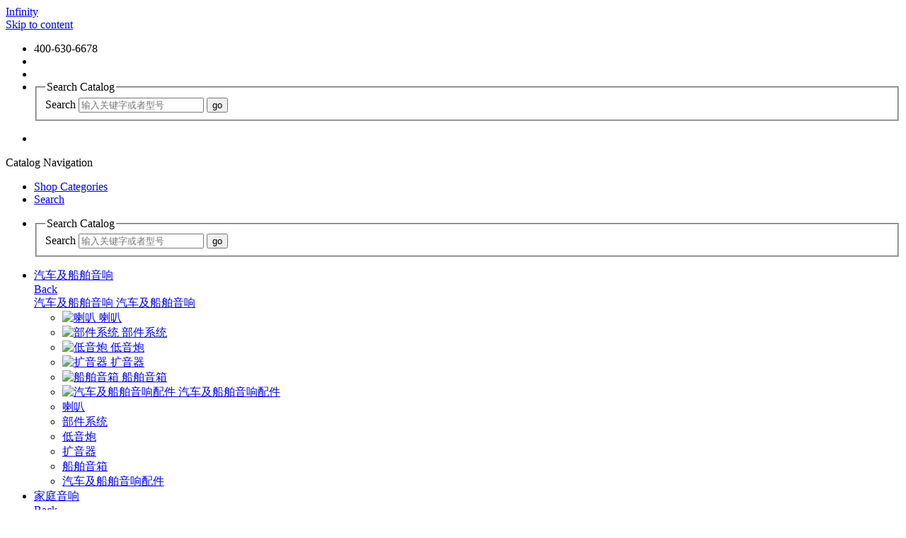

--- FILE ---
content_type: text/html;charset=UTF-8
request_url: https://www.infinityspeakers.cn/
body_size: 20004
content:
<!DOCTYPE html>
<html lang="zh" class="no-js">









































































































<head>













<script>
(function () {

var urls = [
'/on/demandware.static/Sites-INF-CHINA-NCOM-Site/-/zh_CN/v1769069247541/css/iconfonts.css',
'/on/demandware.static/Sites-INF-CHINA-NCOM-Site/-/zh_CN/v1769069247541/css/fonts.css'
],
append = function (url) {
var link = document.createElement('link');
link.type = 'text/css';
link.rel = 'stylesheet';
link.href = url;
link.async = true;
document.getElementsByTagName('head')[0].appendChild(link);
};
while (urls.length) {
//remove and return last array value to convert to stylesheet include
append(urls.pop());
}
} ());
</script>

<link rel="stylesheet" href="/on/demandware.static/Sites-INF-CHINA-NCOM-Site/-/zh_CN/v1769069247541/css/compiled/lib/bootstrap-3.2/bootstrap.css" />
<link rel="stylesheet" href="/on/demandware.static/Sites-INF-CHINA-NCOM-Site/-/zh_CN/v1769069247541/css/compiled/lib/slick-1.3.8/slick.css" />

<link rel="stylesheet" href="/on/demandware.static/Sites-INF-CHINA-NCOM-Site/-/zh_CN/v1769069247541/css/compiled/style.css" />
<link rel="stylesheet" href="/on/demandware.static/Sites-INF-CHINA-NCOM-Site/-/zh_CN/v1769069247541/css/countrySelector/csh.css" />
<link rel="stylesheet" href="https://www.infinityspeakers.cn/on/demandware.static/-/Sites-INF-CHINA-NCOM-Library/zh_CN/v1769069247541/assets/css/compare-plp.css" />






<title>Infinity China</title>


<meta name="description" content="" />
<meta name="keywords" content="" />


<meta charset="UTF-8" />
<meta http-equiv="X-UA-Compatible" content="IE=edge,chrome=1" />
<meta name="viewport" content="width=device-width, initial-scale=1.0, maximum-scale=5.0, user-scalable=yes" />




<link rel="icon" type="image/png" href="/on/demandware.static/Sites-INF-CHINA-NCOM-Site/-/default/dwb6e03d31/images/favicon.ico" />
<link rel="apple-touch-icon" sizes="180x180" href="/on/demandware.static/Sites-INF-CHINA-NCOM-Site/-/zh_CN/v1769069247541/apple-touch-icon.png">
<link rel="icon" type="image/png" sizes="32x32" href="/on/demandware.static/Sites-INF-CHINA-NCOM-Site/-/zh_CN/v1769069247541/favicon-32x32.png">
<link rel="icon" type="image/png" sizes="16x16" href="/on/demandware.static/Sites-INF-CHINA-NCOM-Site/-/zh_CN/v1769069247541/favicon-16x16.png">
<link rel="manifest" href="/on/demandware.static/Sites-INF-CHINA-NCOM-Site/-/zh_CN/v1769069247541/site.webmanifest">
<link rel="mask-icon" href="/on/demandware.static/Sites-INF-CHINA-NCOM-Site/-/zh_CN/v1769069247541/safari-pinned-tab.svg" color="#ff3300">
<meta name="msapplication-TileColor" content="#ffffff">
<meta name="theme-color" content="#ffffff">
<link rel="apple-touch-icon-precomposed" sizes="57x57" href="/on/demandware.static/Sites-INF-CHINA-NCOM-Site/-/zh_CN/v1769069247541/apple-touch-icon-57x57.png" />
<link rel="apple-touch-icon-precomposed" sizes="114x114" href="/on/demandware.static/Sites-INF-CHINA-NCOM-Site/-/zh_CN/v1769069247541/apple-touch-icon-114x114.png" />
<link rel="apple-touch-icon-precomposed" sizes="72x72" href="/on/demandware.static/Sites-INF-CHINA-NCOM-Site/-/zh_CN/v1769069247541/apple-touch-icon-72x72.png" />
<link rel="apple-touch-icon-precomposed" sizes="144x144" href="/on/demandware.static/Sites-INF-CHINA-NCOM-Site/-/zh_CN/v1769069247541/apple-touch-icon-144x144.png" />
<link rel="apple-touch-icon-precomposed" sizes="60x60" href="/on/demandware.static/Sites-INF-CHINA-NCOM-Site/-/zh_CN/v1769069247541/apple-touch-icon-60x60.png" />
<link rel="apple-touch-icon-precomposed" sizes="120x120" href="/on/demandware.static/Sites-INF-CHINA-NCOM-Site/-/zh_CN/v1769069247541/apple-touch-icon-120x120.png" />
<link rel="apple-touch-icon-precomposed" sizes="76x76" href="/on/demandware.static/Sites-INF-CHINA-NCOM-Site/-/zh_CN/v1769069247541/apple-touch-icon-76x76.png" />
<link rel="apple-touch-icon-precomposed" sizes="152x152" href="/on/demandware.static/Sites-INF-CHINA-NCOM-Site/-/zh_CN/v1769069247541/apple-touch-icon-152x152.png" />
<link rel="icon" type="image/png" href="/on/demandware.static/Sites-INF-CHINA-NCOM-Site/-/zh_CN/v1769069247541/favicon-196x196.png" sizes="196x196" />
<link rel="icon" type="image/png" href="/on/demandware.static/Sites-INF-CHINA-NCOM-Site/-/zh_CN/v1769069247541/favicon-96x96.png" sizes="96x96" />
<link rel="icon" type="image/png" href="/on/demandware.static/Sites-INF-CHINA-NCOM-Site/-/zh_CN/v1769069247541/favicon-128.png" sizes="128x128" />
<meta name="msapplication-TileImage" content="/on/demandware.static/Sites-INF-CHINA-NCOM-Site/-/zh_CN/v1769069247541/mstile-144x144.png" />
<meta name="msapplication-square70x70logo" content="/on/demandware.static/Sites-INF-CHINA-NCOM-Site/-/zh_CN/v1769069247541/mstile-70x70.png" />
<meta name="msapplication-square150x150logo" content="/on/demandware.static/Sites-INF-CHINA-NCOM-Site/-/zh_CN/v1769069247541/mstile-150x150.png" />
<meta name="msapplication-wide310x150logo" content="/on/demandware.static/Sites-INF-CHINA-NCOM-Site/-/zh_CN/v1769069247541/mstile-310x150.png" />
<meta name="msapplication-square310x310logo" content="/on/demandware.static/Sites-INF-CHINA-NCOM-Site/-/zh_CN/v1769069247541/mstile-310x310.png" />


<!-- Begin Monetate ExpressTag Sync v8.1. Place at start of document head. DO NOT ALTER. -->

<!-- End Monetate tag. -->




  	
  		
		
  		
			<script type="text/javascript">			
				window.dataLayer = window.dataLayer || [];
				<!-- Google Tag Manager -->
				(function(w,d,s,l,i){w[l]=w[l]||[];w[l].push({'gtm.start':
				new Date().getTime(),event:'gtm.js'});var f=d.getElementsByTagName(s)[0],
				j=d.createElement(s),dl=l!='dataLayer'?'&l='+l:'';j.async=true;j.src=
				'https://www.googletagmanager.com/gtm.js?id='+i+dl;f.parentNode.insertBefore(j,f);
				})(window,document,'script','dataLayer','GTM-M5CJTN5');
				<!-- End Google Tag Manager -->
			</script>
		</iselse>
		
			









<script type="text/javascript">
var pageType = 'homepage';
var nfChatPageContext = {};
</script>










  
	
		<link rel="alternate" hreflang="en-my" href="https://my.infinityspeakers.com/"/>
	
		<link rel="alternate" hreflang="th-th" href="https://th.infinityspeakers.com"/>
	
		<link rel="alternate" hreflang="zh-cn" href="https://www.infinityspeakers.com.cn"/>
	
		<link rel="alternate" hreflang="en-us" href="https://www.infinityspeakers.com"/>
	
		<link rel="alternate" hreflang="en-sg" href="https://sg.infinityspeakers.com/"/>
	
	








<script>var app = {};</script>
<script src="/on/demandware.static/Sites-INF-CHINA-NCOM-Site/-/zh_CN/v1769069247541/js/lib/jquery/jquery-2.0.3.min.js"></script>



	<script src="/on/demandware.static/Sites-INF-CHINA-NCOM-Site/-/zh_CN/v1769069247541/js/lib/modernizr/modernizr.js"></script>
</iselse>








<script src="/on/demandware.static/Sites-INF-CHINA-NCOM-Site/-/zh_CN/v1769069247541/js/lib/underscore/underscore-1.5.2.min.js"></script>
<script src="/on/demandware.static/Sites-INF-CHINA-NCOM-Site/-/zh_CN/v1769069247541/js/lib/lazysizes.js" ></script>







	


	
	<link rel="stylesheet" href="/on/demandware.static/Sites-INF-CHINA-NCOM-Site/-/zh_CN/v1769069247541/css/responsive.css" />
	<!--  <script src="/on/demandware.static/Sites-INF-CHINA-NCOM-Site/-/zh_CN/v1769069247541/js/responsive.js"></script> -->	






<!-- Marketing Cloud Analytics -->
<script async type="text/javascript" src="https://100009099.collect.igodigital.com/collect.js"></script>
<!-- End Marketing Cloud Analytics -->



	 

	




<script>
    var classificationMap = {
        "necessary": "C0001",
        "performance": "C0002",
        "functional": "C0003",
        "targeting": "C0004",
        "social_media": "C0005"
    }
	function isConsentGivenNow(){
		let consentTimeStamp = ('; '+document.cookie).split(`; OptanonAlertBoxClosed=`).pop().split(';')[0];
		if(consentTimeStamp==""){
			return false;
		} else {
			let consentTime = new Date(consentTimeStamp).getTime();
			let currentTime = new Date().getTime();
			//if Consent is given within 1000 milliseconds from now
			if(currentTime - consentTime < 1000){
			console.log("Onetrust consent opted bu user");
				return true;
			}
		}
		return false;
	}
    function isCookieEnabled(cookieId) {
        var groups;
        document.cookie.split(';').find(element => {
            if (element.includes('OptanonConsent')) {
                element.split('&').find(subelement => {
                    if (subelement.includes('groups')) {
                        groups = subelement.slice(subelement.indexOf('=') + 1);
                    }
                });
            }
        });
        var uri = decodeURIComponent(groups).split(',');
        for (let i = 0; i < uri.length; i++) {
            let elemn = uri[i];
            if (elemn.includes(cookieId)) {
                if (elemn[elemn.length - 1] == 0) {
                    return false;
                } else if (elemn[elemn.length - 1] == 1) {
                    return true;
                }
            }
        };
        return -1;
    }
    Object.defineProperty(window, 'OptanonWrapper', {
        //make writable false so that GTM cannot override it with empty function.
        writable: false,
        value: function () {
            if(!!window.coMoState && !!window.gtag && isConsentGivenNow()){
                gtag('consent', 'update', {
                    'ad_storage': coMoState.ad_storage[isCookieEnabled(classificationMap.targeting)],
                    'ad_user_data': coMoState.ad_user_data[isCookieEnabled(classificationMap.targeting)],
                    'ad_personalization': coMoState.ad_personalization[isCookieEnabled(classificationMap.functional)],
                    'analytics_storage': coMoState.analytics_storage[isCookieEnabled(classificationMap.performance)]
                });
            }
        }
    });
</script>


<script type="text/javascript">//<!--
/* <![CDATA[ (head-active_data.js) */
var dw = (window.dw || {});
dw.ac = {
    _analytics: null,
    _events: [],
    _category: "",
    _searchData: "",
    _anact: "",
    _anact_nohit_tag: "",
    _analytics_enabled: "true",
    _timeZone: "Asia/Hong_Kong",
    _capture: function(configs) {
        if (Object.prototype.toString.call(configs) === "[object Array]") {
            configs.forEach(captureObject);
            return;
        }
        dw.ac._events.push(configs);
    },
	capture: function() { 
		dw.ac._capture(arguments);
		// send to CQ as well:
		if (window.CQuotient) {
			window.CQuotient.trackEventsFromAC(arguments);
		}
	},
    EV_PRD_SEARCHHIT: "searchhit",
    EV_PRD_DETAIL: "detail",
    EV_PRD_RECOMMENDATION: "recommendation",
    EV_PRD_SETPRODUCT: "setproduct",
    applyContext: function(context) {
        if (typeof context === "object" && context.hasOwnProperty("category")) {
        	dw.ac._category = context.category;
        }
        if (typeof context === "object" && context.hasOwnProperty("searchData")) {
        	dw.ac._searchData = context.searchData;
        }
    },
    setDWAnalytics: function(analytics) {
        dw.ac._analytics = analytics;
    },
    eventsIsEmpty: function() {
        return 0 == dw.ac._events.length;
    }
};
/* ]]> */
// -->
</script>
<script type="text/javascript">//<!--
/* <![CDATA[ (head-cquotient.js) */
var CQuotient = window.CQuotient = {};
CQuotient.clientId = 'aauj-INF-CHINA-NCOM';
CQuotient.realm = 'AAUJ';
CQuotient.siteId = 'INF-CHINA-NCOM';
CQuotient.instanceType = 'prd';
CQuotient.locale = 'zh_CN';
CQuotient.fbPixelId = '__UNKNOWN__';
CQuotient.activities = [];
CQuotient.cqcid='';
CQuotient.cquid='';
CQuotient.cqeid='';
CQuotient.cqlid='';
CQuotient.apiHost='api.cquotient.com';
/* Turn this on to test against Staging Einstein */
/* CQuotient.useTest= true; */
CQuotient.useTest = ('true' === 'false');
CQuotient.initFromCookies = function () {
	var ca = document.cookie.split(';');
	for(var i=0;i < ca.length;i++) {
	  var c = ca[i];
	  while (c.charAt(0)==' ') c = c.substring(1,c.length);
	  if (c.indexOf('cqcid=') == 0) {
		CQuotient.cqcid=c.substring('cqcid='.length,c.length);
	  } else if (c.indexOf('cquid=') == 0) {
		  var value = c.substring('cquid='.length,c.length);
		  if (value) {
		  	var split_value = value.split("|", 3);
		  	if (split_value.length > 0) {
			  CQuotient.cquid=split_value[0];
		  	}
		  	if (split_value.length > 1) {
			  CQuotient.cqeid=split_value[1];
		  	}
		  	if (split_value.length > 2) {
			  CQuotient.cqlid=split_value[2];
		  	}
		  }
	  }
	}
}
CQuotient.getCQCookieId = function () {
	if(window.CQuotient.cqcid == '')
		window.CQuotient.initFromCookies();
	return window.CQuotient.cqcid;
};
CQuotient.getCQUserId = function () {
	if(window.CQuotient.cquid == '')
		window.CQuotient.initFromCookies();
	return window.CQuotient.cquid;
};
CQuotient.getCQHashedEmail = function () {
	if(window.CQuotient.cqeid == '')
		window.CQuotient.initFromCookies();
	return window.CQuotient.cqeid;
};
CQuotient.getCQHashedLogin = function () {
	if(window.CQuotient.cqlid == '')
		window.CQuotient.initFromCookies();
	return window.CQuotient.cqlid;
};
CQuotient.trackEventsFromAC = function (/* Object or Array */ events) {
try {
	if (Object.prototype.toString.call(events) === "[object Array]") {
		events.forEach(_trackASingleCQEvent);
	} else {
		CQuotient._trackASingleCQEvent(events);
	}
} catch(err) {}
};
CQuotient._trackASingleCQEvent = function ( /* Object */ event) {
	if (event && event.id) {
		if (event.type === dw.ac.EV_PRD_DETAIL) {
			CQuotient.trackViewProduct( {id:'', alt_id: event.id, type: 'raw_sku'} );
		} // not handling the other dw.ac.* events currently
	}
};
CQuotient.trackViewProduct = function(/* Object */ cqParamData){
	var cq_params = {};
	cq_params.cookieId = CQuotient.getCQCookieId();
	cq_params.userId = CQuotient.getCQUserId();
	cq_params.emailId = CQuotient.getCQHashedEmail();
	cq_params.loginId = CQuotient.getCQHashedLogin();
	cq_params.product = cqParamData.product;
	cq_params.realm = cqParamData.realm;
	cq_params.siteId = cqParamData.siteId;
	cq_params.instanceType = cqParamData.instanceType;
	cq_params.locale = CQuotient.locale;
	
	if(CQuotient.sendActivity) {
		CQuotient.sendActivity(CQuotient.clientId, 'viewProduct', cq_params);
	} else {
		CQuotient.activities.push({activityType: 'viewProduct', parameters: cq_params});
	}
};
/* ]]> */
// -->
</script>


<link rel="canonical" href="https://www.infinityspeakers.cn" />
</head>
<!--[if lt IE 7]> <body class="lt-ie10 lt-ie9 lt-ie8 lt-ie7"> <![endif]-->
<!--[if IE 7]> <body class="lt-ie10 lt-ie9 lt-ie8"> <![endif]-->
<!--[if IE 8]> <body class="lt-ie10 lt-ie9"> <![endif]-->
<!--[if IE 9]> <body class="lt-ie10"> <![endif]-->
<!--[if gt IE 9]><!--> <body> <!--<![endif]-->



<div id="browser-check">
<noscript>
	<div class="browser-compatibility-alert alert alert-warning" role="alert"">
		<p class="browser-error text-center">Your browser's Javascript functionality is turned off. Please turn it on so that you can experience the full capabilities of this site.</p>
	</div>
</noscript>
</div>


<div id="browser-check">
<noscript>
	<div class="browser-compatibility-alert alert alert-warning" role="alert"">
		<p class="browser-error text-center">Your browser's Javascript functionality is turned off. Please turn it on so that you can experience the full capabilities of this site.</p>
	</div>
</noscript>
</div>

<div id="wrapper" class="pt_storefront">




<div class="header-placeholder">
<div id="header" class="header fixed" role="navigation">
<header class="full-bleed">
<div class="container-fluid">



	 

	

</div>
<div class="container-fluid header-top-row">
<div class="header-top-row-inner">

<a href="https://www.infinityspeakers.cn" class="header-logo-link">
<div class="header-logo">
Infinity
</div>
</a>
<a href="#main" class="readable">Skip to content</a>
<!-- utility menu -->
<ul class="menu-utility">


<li id="header-phone-link" class="visible-md-inline-block visible-lg-inline-block">

	 


	


	



<div id="header-menu-phone-container" class="html-slot-container ">


<span id="header-phone">400-630-6678</span>


</div>
 
	
</li>
<li class="separator visible-xs-inline-block visible-sm-inline-block">
&nbsp;
</li>

<li class="separator visible-sm-inline-block">
&nbsp;
</li>
<!-- utility user menu -->


<li class="header-search hidden-xs">

<form id="search-form" role="search" action="/search" method="get" name="simpleSearch">
	<fieldset>
		<legend class="visually-hidden">Search Catalog</legend>
		<label class="visually-hidden" for="q">Search</label>
		<input type="text" id="q" name="q" value=""
		placeholder="输入关键字或者型号"
		class="q required not_ignore" parsley-show-errors="false" />
		<input type="submit" value="go" />
	</fieldset>
</form>

</li>

</ul>
<ul class="menu-utility left-menu region-link-flag" >
<li class="header-banner-secondary visible-md-inline-block visible-lg-inline-block">

</li>
</ul>
</div>
</div>
</header>
<div id="navigation" role="navigation">
<nav class="full-bleed">
<span class="visually-hidden navigation-header">Catalog Navigation</span>
<!-- category navigation -->















































































































	<ul class="menu-category level-0 top-level clearfix hidden-sm hidden-md hidden-lg">
		<li class="main-menu">
			<a href="#">
				Shop Categories
				<i class="header-icon icon-caret"></i>
			</a>
		</li>
		<li class="search-button">
		<a href="#">
				Search
				<i class="header-icon icon-search"></i>
			</a>
		</li>
	</ul>


	<ul class="search-flyout level-1 top-level clearfix hidden-sm hidden-md hidden-lg">
		<li>
			<div class="header-search">
				
				<form id="search-form2" role="search" action="/search" method="get" name="simpleSearch2">
	<fieldset>
		<legend class="visually-hidden">Search Catalog</legend>
		<label class="visually-hidden" for="qm">Search</label>
		<input type="text" id="qm" name="q" value=""
		placeholder="输入关键字或者型号"
		class="q required not_ignore" parsley-show-errors="false" />
		<input type="submit" value="go" />
	</fieldset>
</form>

			</div>
		</li>
	</ul>

	<div class="navigation-table">
	<ul class="menu-category level-1 top-level clearfix">

	
	
		
		<li class="first" data-foritem="汽车及船舶音响">
			
			<a href="https://www.infinityspeakers.cn/car-audio" class="level-1 visible-xs-block"  >
				<div class="row">
					<div class="col-xs-8">
						汽车及船舶音响
					</div>
					<div class="col-xs-4 back">
						<i class="header-icon icon-back-arrow"></i>
						Back
					</div>
				</div>
			</a>
			<a href="https://www.infinityspeakers.cn/car-audio" class="level-1 hidden-xs"  >
				<span class="visible-xs-inline visible-sm-inline">
					汽车及船舶音响
				</span>
				<span class="visible-md-inline visible-lg-inline">
					汽车及船舶音响
				</span>
			</a>
			



	<div class="level-2-holder-desktop ">
		<div class="menu-wrapper full-bleed">
			<div class="container-fluid">
				<div class="row">
					<div class="col-sm-12">
						<ul class="level-2 row">
						
							<li class="col-sm-2 first ">
								<a href="https://www.infinityspeakers.cn/speakers" class="level-2">
									
										<img class="img-responsive" src="/on/demandware.static/-/Sites-siteCatalog_INF_China_NCOM/default/dw51cceaae/KAP-52.11I.png" alt="喇叭" />
									
									喇叭
								</a>
							</li>
						
							<li class="col-sm-2  ">
								<a href="https://www.infinityspeakers.cn/component-sys" class="level-2">
									
										<img class="img-responsive" src="/on/demandware.static/-/Sites-siteCatalog_INF_China_NCOM/default/dwfbaf9745/KAP-50.11CS.png" alt="部件系统" />
									
									部件系统
								</a>
							</li>
						
							<li class="col-sm-2  ">
								<a href="https://www.infinityspeakers.cn/subwoofers" class="level-2">
									
										<img class="img-responsive" src="/on/demandware.static/-/Sites-siteCatalog_INF_China_NCOM/default/dw27bb207e/REF1000S.png" alt="低音炮" />
									
									低音炮
								</a>
							</li>
						
							<li class="col-sm-2  ">
								<a href="https://www.infinityspeakers.cn/amplifiers" class="level-2">
									
										<img class="img-responsive" src="/on/demandware.static/-/Sites-siteCatalog_INF_China_NCOM/default/dw56af8708/K600.png" alt="扩音器" />
									
									扩音器
								</a>
							</li>
						
							<li class="col-sm-2  ">
								<a href="https://www.infinityspeakers.cn/infinity-marine" class="level-2">
									
										<img class="img-responsive" src="/on/demandware.static/-/Sites-siteCatalog_INF_China_NCOM/default/dw29c2ca1b/INF4100MSBSIL.png" alt="船舶音箱" />
									
									船舶音箱
								</a>
							</li>
						
							<li class="col-sm-2  last">
								<a href="https://www.infinityspeakers.cn/car-accessories" class="level-2">
									
										<img class="img-responsive" src="/on/demandware.static/-/Sites-siteCatalog_INF_China_NCOM/default/dwe438611a/IMS.png" alt="汽车及船舶音响配件" />
									
									汽车及船舶音响配件
								</a>
							</li>
						
						</ul>
					</div>
					
				</div>
			</div>
		</div>
	</div>
	<div class="level-2-holder-mobile ">
		<div class="menu-wrapper">
			<ul class="level-2">
				
					<li class="first ">
						<a href="https://www.infinityspeakers.cn/speakers" class="level-2">
							喇叭
						</a>
					</li>
				
					<li class=" ">
						<a href="https://www.infinityspeakers.cn/component-sys" class="level-2">
							部件系统
						</a>
					</li>
				
					<li class=" ">
						<a href="https://www.infinityspeakers.cn/subwoofers" class="level-2">
							低音炮
						</a>
					</li>
				
					<li class=" ">
						<a href="https://www.infinityspeakers.cn/amplifiers" class="level-2">
							扩音器
						</a>
					</li>
				
					<li class=" ">
						<a href="https://www.infinityspeakers.cn/infinity-marine" class="level-2">
							船舶音箱
						</a>
					</li>
				
					<li class=" last">
						<a href="https://www.infinityspeakers.cn/car-accessories" class="level-2">
							汽车及船舶音响配件
						</a>
					</li>
				
			</ul>
		</div>
	</div>

		</li>

	
		
		<li class="" data-foritem="家庭音响">
			
			<a href="https://www.infinityspeakers.cn/lifestyle-audio" class="level-1 visible-xs-block"  >
				<div class="row">
					<div class="col-xs-8">
						家庭音响
					</div>
					<div class="col-xs-4 back">
						<i class="header-icon icon-back-arrow"></i>
						Back
					</div>
				</div>
			</a>
			<a href="https://www.infinityspeakers.cn/lifestyle-audio" class="level-1 hidden-xs"  >
				<span class="visible-xs-inline visible-sm-inline">
					家庭音响
				</span>
				<span class="visible-md-inline visible-lg-inline">
					家庭音响
				</span>
			</a>
			



	<div class="level-2-holder-desktop ">
		<div class="menu-wrapper full-bleed">
			<div class="container-fluid">
				<div class="row">
					<div class="col-sm-12">
						<ul class="level-2 row">
						
							<li class="col-sm-2 first ">
								<a href="https://www.infinityspeakers.cn/loudspeakers" class="level-2">
									
										<img class="img-responsive" src="/on/demandware.static/-/Sites-siteCatalog_INF_China_NCOM/default/dwd8e01d40/R152BK.png" alt="扬声器" />
									
									扬声器
								</a>
							</li>
						
							<li class="col-sm-2  ">
								<a href="https://www.infinityspeakers.cn/soundbar" class="level-2">
									
										<img class="img-responsive" src="/on/demandware.static/-/Sites-siteCatalog_INF_China_NCOM/default/dwb5fca581/STV300.png" alt="回音壁" />
									
									回音壁
								</a>
							</li>
						
							<li class="col-sm-2  ">
								<a href="https://www.infinityspeakers.cn/homesystem" class="level-2">
									
										<img class="img-responsive" src="/on/demandware.static/-/Sites-siteCatalog_INF_China_NCOM/default/dwad25dd11/TSS700.png" alt="家庭影院" />
									
									家庭影院
								</a>
							</li>
						
							<li class="col-sm-2  ">
								<a href="https://www.infinityspeakers.cn/desktop-audio" class="level-2">
									
										<img class="img-responsive" src="/on/demandware.static/-/Sites-siteCatalog_INF_China_NCOM/default/dw1193e167/MS720.png" alt="桌面音响" />
									
									桌面音响
								</a>
							</li>
						
							<li class="col-sm-2  ">
								<a href="https://www.infinityspeakers.cn/portable-audio" class="level-2">
									
										<img class="img-responsive" src="/on/demandware.static/-/Sites-siteCatalog_INF_China_NCOM/default/dwe695cb2a/ALPHA.png" alt="便携式音响" />
									
									便携式音响
								</a>
							</li>
						
							<li class="col-sm-2  last">
								<a href="https://www.infinityspeakers.cn/headphones" class="level-2">
									
										<img class="img-responsive" src="/on/demandware.static/-/Sites-siteCatalog_INF_China_NCOM/default/dw1ddce343/S500BTBLK.png" alt="耳机" />
									
									耳机
								</a>
							</li>
						
						</ul>
					</div>
					
				</div>
			</div>
		</div>
	</div>
	<div class="level-2-holder-mobile ">
		<div class="menu-wrapper">
			<ul class="level-2">
				
					<li class="first ">
						<a href="https://www.infinityspeakers.cn/loudspeakers" class="level-2">
							扬声器
						</a>
					</li>
				
					<li class=" ">
						<a href="https://www.infinityspeakers.cn/soundbar" class="level-2">
							回音壁
						</a>
					</li>
				
					<li class=" ">
						<a href="https://www.infinityspeakers.cn/homesystem" class="level-2">
							家庭影院
						</a>
					</li>
				
					<li class=" ">
						<a href="https://www.infinityspeakers.cn/desktop-audio" class="level-2">
							桌面音响
						</a>
					</li>
				
					<li class=" ">
						<a href="https://www.infinityspeakers.cn/portable-audio" class="level-2">
							便携式音响
						</a>
					</li>
				
					<li class=" last">
						<a href="https://www.infinityspeakers.cn/headphones" class="level-2">
							耳机
						</a>
					</li>
				
			</ul>
		</div>
	</div>

		</li>

	
		
		<li class="" data-foritem="INFINITY故事">
			
			<a href="/about-infinity.html" class="level-1 visible-xs-block"  >
				<div class="row">
					<div class="col-xs-8">
						INFINITY故事
					</div>
					<div class="col-xs-4 back">
						<i class="header-icon icon-back-arrow"></i>
						Back
					</div>
				</div>
			</a>
			<a href="/about-infinity.html" class="level-1 hidden-xs"  >
				<span class="visible-xs-inline visible-sm-inline">
					INFINITY故事
				</span>
				<span class="visible-md-inline visible-lg-inline">
					INFINITY故事
				</span>
			</a>
			



		</li>

	
		
		<li class="" data-foritem="经销商">
			
			<a href="/where-to-buy.html" class="level-1 visible-xs-block"  >
				<div class="row">
					<div class="col-xs-8">
						经销商
					</div>
					<div class="col-xs-4 back">
						<i class="header-icon icon-back-arrow"></i>
						Back
					</div>
				</div>
			</a>
			<a href="/where-to-buy.html" class="level-1 hidden-xs"  >
				<span class="visible-xs-inline visible-sm-inline">
					经销商
				</span>
				<span class="visible-md-inline visible-lg-inline">
					经销商
				</span>
			</a>
			



		</li>

	
		
		<li class="" data-foritem="INFINITY燕飞利仕高性能车载音响">
			
			<a href="/automotive.html" class="level-1 visible-xs-block"  >
				<div class="row">
					<div class="col-xs-8">
						INFINITY燕飞利仕高性能车载音响
					</div>
					<div class="col-xs-4 back">
						<i class="header-icon icon-back-arrow"></i>
						Back
					</div>
				</div>
			</a>
			<a href="/automotive.html" class="level-1 hidden-xs"  >
				<span class="visible-xs-inline visible-sm-inline">
					INFINITY燕飞利仕高性能车载音响
				</span>
				<span class="visible-md-inline visible-lg-inline">
					INFINITY燕飞利仕高性能车载音响
				</span>
			</a>
			



		</li>

	
		
		<li class="last" data-foritem="产品支持">
			
			<a href="/support-knowledgebase.html" class="level-1 visible-xs-block"  >
				<div class="row">
					<div class="col-xs-8">
						产品支持
					</div>
					<div class="col-xs-4 back">
						<i class="header-icon icon-back-arrow"></i>
						Back
					</div>
				</div>
			</a>
			<a href="/support-knowledgebase.html" class="level-1 hidden-xs"  >
				<span class="visible-xs-inline visible-sm-inline">
					产品支持
				</span>
				<span class="visible-md-inline visible-lg-inline">
					产品支持
				</span>
			</a>
			



		</li>

	
		<li class="stretch"></li>
	</ul>
	</div>



</nav>
</div><!-- /navigation -->
</div>
<span id="addtocart-slotbutton" style="display:none">
	 


	











更多信息






 
	</span>
<span id="viewdetails-slotbutton" style="display:none">
	 


	











访问详情






 
	</span>

</div>
<div id="main" role="main">








































































































<section class="homepage-1 full-bleed">

	 


	


	










































































































<div class="module-hero-slides">
<div class="content homepage-hero-container clearfix">
<div class="slider hero-carousel single-item slider-example" style="display: none;">


<div id="Basslink SM" data-slide="infinity-slide" class="hero_banner_container" data-id="Basslink SM" data-name="null" data-description="null">
<div class="carousel-inner">


<a href="/BASSLINK+SM.html?cgid=subwoofers&amp;dwvar_BASSLINK%20SM_color=Silver-USA-Current#start=1" >


<div class="item active hero-slide position-left theme-light" data-utility-theme="light" data-utility-theme-hex="">
<div class="image darkOverlay">
<span data-picture data-alt="">
<span data-src="/on/demandware.static/-/Sites-INF-CHINA-NCOM-Library/default/dw89ee171f/home-hero-carousel/banner1400x536-01.jpg"></span>
<span data-src="/on/demandware.static/-/Sites-INF-CHINA-NCOM-Library/default/dw89ee171f/home-hero-carousel/banner1400x536-01.jpg" data-media="(min-width: 400px)"></span>
<span data-src="/on/demandware.static/-/Sites-INF-CHINA-NCOM-Library/default/dw89ee171f/home-hero-carousel/banner1400x536-01.jpg" data-media="(min-width: 800px)"></span>
<span data-src="/on/demandware.static/-/Sites-INF-CHINA-NCOM-Library/default/dw89ee171f/home-hero-carousel/banner1400x536-01.jpg" data-media="(min-width: 1400px)"></span>
<!-- Fallback content for non-JS browsers. Same img src as the initial, unqualified source element. -->
<noscript>
<img src="/on/demandware.static/-/Sites-INF-CHINA-NCOM-Library/default/dw89ee171f/home-hero-carousel/banner1400x536-01.jpg" alt="">
</noscript>
</span>

</div><!-- /.image.darkOverlay -->
<div class="cell-align-table slide-text-content">
<div class="cell">

<div class="row">
<div class="container">

<h1 class="headline hidden-xs" style="color:#fff163;">Infinity BassLink SM</h1>
<h3 class="headline visible-xs" style="color:#fff163;padding:2px 10px;;">Infinity BassLink SM</h3>



<p class="copy" style="color:#ffffff;">超薄座底扬声器系统
<br>
便捷安装与震撼低音的不二之选</p>

<div class="btns">


<button class="btn btn-default hidden-xs">更多信息</button>
<button class="btn btn-default visible-xs">更多信息</button>


</div>
<!-- /.This code is for CTA2 plain button -->
<div class="btns">

</div>
<!-- /.Code for CTA2 plain button ends here -->
</div><!-- /.container -->
</div><!-- /.row -->
</div><!-- /.cell -->
</div><!-- /.cell-align-table -->
</div><!-- /.item.active.hero-slide -->


</a>


</div><!-- /.carousel-inner -->
</div>


<div id="HP-Banner-3" data-slide="infinity-slide" class="hero_banner_container" data-id="HP-Banner-3" data-name="null" data-description="null">
<div class="carousel-inner">


<a href="/lifestyle-audio" >


<div class="item active hero-slide position-left theme-light" data-utility-theme="light" data-utility-theme-hex="">
<div class="image darkOverlay">
<span data-picture data-alt="">
<span data-src="/on/demandware.static/-/Sites-INF-CHINA-NCOM-Library/default/dw80d4508c/home-hero-carousel/banner1400x536-02.jpg"></span>
<span data-src="/on/demandware.static/-/Sites-INF-CHINA-NCOM-Library/default/dw80d4508c/home-hero-carousel/banner1400x536-02.jpg" data-media="(min-width: 400px)"></span>
<span data-src="/on/demandware.static/-/Sites-INF-CHINA-NCOM-Library/default/dw80d4508c/home-hero-carousel/banner1400x536-02.jpg" data-media="(min-width: 800px)"></span>
<span data-src="/on/demandware.static/-/Sites-INF-CHINA-NCOM-Library/default/dw80d4508c/home-hero-carousel/banner1400x536-02.jpg" data-media="(min-width: 1400px)"></span>
<!-- Fallback content for non-JS browsers. Same img src as the initial, unqualified source element. -->
<noscript>
<img src="/on/demandware.static/-/Sites-INF-CHINA-NCOM-Library/default/dw80d4508c/home-hero-carousel/banner1400x536-02.jpg" alt="">
</noscript>
</span>

</div><!-- /.image.darkOverlay -->
<div class="cell-align-table slide-text-content">
<div class="cell">

<div class="row">
<div class="container">

<h1 class="headline hidden-xs" style="color:#fff163;">Infinity Kappa Perfect</h1>
<h3 class="headline visible-xs" style="color:#fff163;padding:2px 10px;;">Infinity Kappa Perfect</h3>



<p class="copy" style="color:#ffffff;">参考级扬声器系列
<br>
再度定义车载扬声器高标准</p>

<div class="btns">


<button class="btn btn-default hidden-xs">更多信息</button>
<button class="btn btn-default visible-xs">更多信息</button>


</div>
<!-- /.This code is for CTA2 plain button -->
<div class="btns">

</div>
<!-- /.Code for CTA2 plain button ends here -->
</div><!-- /.container -->
</div><!-- /.row -->
</div><!-- /.cell -->
</div><!-- /.cell-align-table -->
</div><!-- /.item.active.hero-slide -->


</a>


</div><!-- /.carousel-inner -->
</div>

</div>
</div>
</div>
<script>
$(".slider-click-here").on('click',function(e){
var _url = $(this).data('url');
//alert(_url);
window.location.href = _url;
e.preventDefault();
});
</script> 
	
</section>
<div>

	 

	
</div>
<section class="full-bleed">
<div class="homepage-promos">
<div class="homepage-promos-3up">


	 

	
</div>
</div>
</section>

<section class="container-fluid homepage-content-grid tiles-container">
<div class="row">
<div class="col-sm-12 col-md-6">
<div class="content-cell">

	 


	


	











































































































<div class="homepage-product-tile">
<div class="container-fluid product-tile" id="bcmSAiaaiqtdkaaadnWaVKZthS" data-itemid="REFERENCE 162"><!-- dwMarker="product" dwContentID="bcmSAiaaiqtdkaaadnWaVKZthS" -->
<div class="row">
<div class="col-xs-10 col-xs-offset-1 col-sm-6 col-sm-offset-0">




<div class="product-image"><!-- dwMarker="product" dwContentID="bcmSAiaaiqtdkaaadnWaVKZthS" -->

<a class="thumb-link" href="https://www.infinityspeakers.cn/REFERENCE+162.html?dwvar_REFERENCE%20162_color=Black-USA-Current" title="Reference 162">
<img src="https://www.infinityspeakers.cn/dw/image/v2/AAUJ_PRD/on/demandware.static/-/Sites-masterCatalog_Harman/default/dw7e20fe1c/Infinity-Reference-R162-Black-Hero-1605x1605px.jpg?sw=299&amp;sh=299&amp;sm=fit&amp;sfrm=png" alt="Reference 162 - Black - 6-1/2&quot; 2-Way Bookshelf Speakers - Hero" title="Reference 162 - Black - 6-1/2&quot; 2-Way Bookshelf Speakers - Hero" class="img-responsive mx-img-width" />
</a>

</div>




<div class="product-swatches" data-details="Details">

<ul class="swatch-list">



<li class="swatch color-black selected" >

<div class="swatch-data" style="display:none;">{&quot;thumbnailImageUrl&quot;:&quot;https://www.infinityspeakers.cn/dw/image/v2/AAUJ_PRD/on/demandware.static/-/Sites-masterCatalog_Harman/default/dw7e20fe1c/Infinity-Reference-R162-Black-Hero-1605x1605px.jpg?sw=299&amp;sh=299&amp;sm=fit&amp;sfrm=png&quot;,&quot;productUrl&quot;:&quot;https://www.infinityspeakers.cn/REFERENCE+162.html?dwvar_REFERENCE%20162_color=Black-USA-Current&quot;,&quot;productSupportUrl&quot;:&quot;&quot;,&quot;productID&quot;:&quot;R162BK&quot;,&quot;orderable&quot;:false,&quot;availability&quot;:{&quot;message&quot;:&quot;&quot;,&quot;status&quot;:&quot;NOT_AVAILABLE&quot;},&quot;price&quot;:{&quot;unitLabel&quot;:&quot;per pair&quot;,&quot;priceType&quot;:&quot;standard&quot;,&quot;salesPrice&quot;:&quot;N/A&quot;},&quot;realprice&quot;:{&quot;discountThresholdAmount&quot;:5,&quot;salesPrice&quot;:&quot;N/A&quot;},&quot;badges&quot;:[],&quot;buttonText&quot;:&quot;Sold Out&quot;,&quot;showProdLimit&quot;:{&quot;status&quot;:2,&quot;message&quot;:&quot;Limit is 2 units per order&quot;},&quot;vendorProductURLTiles&quot;:{&quot;&quot;:&quot;&quot;,&quot;vendorPDPRedirectEnabled&quot;:false},&quot;CTAEnable&quot;:true,&quot;commerceSiteFlag&quot;:false,&quot;showPromoTimerFlag&quot;:false,&quot;isProProd&quot;:false,&quot;isCustomizable&quot;:false,&quot;customizableVariantId&quot;:false,&quot;isVarientCustomizable&quot;:false,&quot;isComingSoon&quot;:false,&quot;isRefurbished&quot;:false,&quot;refurbOnSearchResult&quot;:false,&quot;isSearchResultPage&quot;:false}</div>

<a href="https://www.infinityspeakers.cn/REFERENCE+162.html?dwvar_REFERENCE%20162_color=Black-USA-Current" title="Black">
<img
src="/on/demandware.static/-/Sites-masterCatalog_Harman/default/dwc20bef81/color-chips/blackpdp_dvHA.png"
alt="Black"
title="Black" />
</a>

</li>

</ul>

</div>




<ul class="product-badges">




</ul>


<div class="text-center hidden-xs">
<!--Start- Check site is commerce or non-commerce -->

<a class="btn btn-default cart-button-ncom" href="https://www.infinityspeakers.cn/REFERENCE+162.html?dwvar_REFERENCE%20162_color=Black-USA-Current">

	 


	











更多信息






 
	
</a>
 <!--End- Check site is commerce or non-commerce -->
</div>
</div>
<div class="col-xs-10 col-xs-offset-1 col-sm-6 col-sm-offset-0 product-info">
<div class="featured-content true">

<div class="product-name">
<a class="productname-link" href="https://www.infinityspeakers.cn/REFERENCE+162.html?dwvar_REFERENCE%20162_color=Black-USA-Current" title="Reference 162">
<h5 class="title bold">Reference 162</h5>
</a>
</div>


<p>2路 6.5" (165 mm) 书架式扬声器</p>

</div>



<div class="product-rating">

</div>











<div class="visible-xs">
<!--Start- Check site is commerce or non-commerce -->

<a class="btn btn-default cart-button-ncom" href="https://www.infinityspeakers.cn/REFERENCE+162.html?dwvar_REFERENCE%20162_color=Black-USA-Current">

	 


	











更多信息






 
	
</a>
 <!--End- Check site is commerce or non-commerce -->
</div>
</div>
</div>
</div>
</div>

 
	
</div>
<div class="content-cell">

	 


	


	











































































































<div class="homepage-product-tile">
<div class="container-fluid product-tile" id="a4117f2598f1ccda7212d96b29" data-itemid="REFERENCE 551A"><!-- dwMarker="product" dwContentID="a4117f2598f1ccda7212d96b29" -->
<div class="row">
<div class="col-xs-10 col-xs-offset-1 col-sm-6 col-sm-offset-0">




<div class="product-image"><!-- dwMarker="product" dwContentID="a4117f2598f1ccda7212d96b29" -->

<a class="thumb-link" href="https://www.infinityspeakers.cn/REFERENCE+551A.html?dwvar_REFERENCE%20551A_color=Silver-GLOBAL-Current" title="Reference 551A">
<img src="https://www.infinityspeakers.cn/dw/image/v2/AAUJ_PRD/on/demandware.static/-/Sites-masterCatalog_Harman/default/dw6187a637/InfinityReference551A_HERO.jpg?sw=299&amp;sh=299&amp;sm=fit&amp;sfrm=png" alt="Reference 551A - Silver - Series of high-performance mono, 4-, and 5-channel amplifiers - Hero" title="Reference 551A - Silver - Series of high-performance mono, 4-, and 5-channel amplifiers - Hero" class="img-responsive mx-img-width" />
</a>

</div>




<div class="product-swatches" data-details="Details">

<ul class="swatch-list">



<li class="swatch color-silver selected" >

<div class="swatch-data" style="display:none;">{&quot;thumbnailImageUrl&quot;:&quot;https://www.infinityspeakers.cn/dw/image/v2/AAUJ_PRD/on/demandware.static/-/Sites-masterCatalog_Harman/default/dw6187a637/InfinityReference551A_HERO.jpg?sw=299&amp;sh=299&amp;sm=fit&amp;sfrm=png&quot;,&quot;productUrl&quot;:&quot;https://www.infinityspeakers.cn/REFERENCE+551A.html?dwvar_REFERENCE%20551A_color=Silver-GLOBAL-Current&quot;,&quot;productSupportUrl&quot;:&quot;&quot;,&quot;productID&quot;:&quot;REF-551A&quot;,&quot;orderable&quot;:false,&quot;availability&quot;:{&quot;message&quot;:&quot;&quot;,&quot;status&quot;:&quot;NOT_AVAILABLE&quot;},&quot;price&quot;:{&quot;unitLabel&quot;:&quot;each&quot;,&quot;priceType&quot;:&quot;standard&quot;,&quot;salesPrice&quot;:&quot;N/A&quot;},&quot;realprice&quot;:{&quot;discountThresholdAmount&quot;:5,&quot;salesPrice&quot;:&quot;N/A&quot;},&quot;badges&quot;:[],&quot;buttonText&quot;:&quot;Sold Out&quot;,&quot;showProdLimit&quot;:{&quot;status&quot;:2,&quot;message&quot;:&quot;Limit is 2 units per order&quot;},&quot;vendorProductURLTiles&quot;:{&quot;&quot;:&quot;&quot;,&quot;vendorPDPRedirectEnabled&quot;:false},&quot;CTAEnable&quot;:true,&quot;commerceSiteFlag&quot;:false,&quot;showPromoTimerFlag&quot;:false,&quot;isProProd&quot;:false,&quot;isCustomizable&quot;:false,&quot;customizableVariantId&quot;:false,&quot;isVarientCustomizable&quot;:false,&quot;isComingSoon&quot;:false,&quot;isRefurbished&quot;:false,&quot;refurbOnSearchResult&quot;:false,&quot;isSearchResultPage&quot;:false}</div>

<a href="https://www.infinityspeakers.cn/REFERENCE+551A.html?dwvar_REFERENCE%20551A_color=Silver-GLOBAL-Current" title="Silver">
<img
src="/on/demandware.static/-/Sites-masterCatalog_Harman/default/dw643da275/color-chips/swatchImage_Silver.png"
alt="Silver"
title="Silver" />
</a>

</li>

</ul>

</div>




<ul class="product-badges">




</ul>


<div class="text-center hidden-xs">
<!--Start- Check site is commerce or non-commerce -->

<a class="btn btn-default cart-button-ncom" href="https://www.infinityspeakers.cn/REFERENCE+551A.html?dwvar_REFERENCE%20551A_color=Silver-GLOBAL-Current">

	 


	











更多信息






 
	
</a>
 <!--End- Check site is commerce or non-commerce -->
</div>
</div>
<div class="col-xs-10 col-xs-offset-1 col-sm-6 col-sm-offset-0 product-info">
<div class="featured-content true">

<div class="product-name">
<a class="productname-link" href="https://www.infinityspeakers.cn/REFERENCE+551A.html?dwvar_REFERENCE%20551A_color=Silver-GLOBAL-Current" title="Reference 551A">
<h5 class="title bold">Reference 551A</h5>
</a>
</div>


<p>高性能单声道、4 声道及 5 声道功放系列</p>

</div>



<div class="product-rating">

</div>











<div class="visible-xs">
<!--Start- Check site is commerce or non-commerce -->

<a class="btn btn-default cart-button-ncom" href="https://www.infinityspeakers.cn/REFERENCE+551A.html?dwvar_REFERENCE%20551A_color=Silver-GLOBAL-Current">

	 


	











更多信息






 
	
</a>
 <!--End- Check site is commerce or non-commerce -->
</div>
</div>
</div>
</div>
</div>

 
	
</div>
</div>
<div class="col-sm-12 col-md-6">
<div class="content-cell">

	 


	


	











































































































<div class="homepage-product-tile">
<div class="container-fluid product-tile" id="c2574f46d5959f781e375a4c38" data-itemid="PR8612CF_"><!-- dwMarker="product" dwContentID="c2574f46d5959f781e375a4c38" -->
<div class="row">
<div class="col-xs-10 col-xs-offset-1 col-sm-6 col-sm-offset-0">




<div class="product-image"><!-- dwMarker="product" dwContentID="c2574f46d5959f781e375a4c38" -->

<a class="thumb-link" href="https://www.infinityspeakers.cn/PR8612CF_.html?dwvar_PR8612CF___color=Black-USA-" title="Infinity Primus PR8612cf">
<img src="https://www.infinityspeakers.cn/dw/image/v2/AAUJ_PRD/on/demandware.static/-/Sites-masterCatalog_Harman/default/dw90fb3a8c/Infinity_Primus_PR8612cf_hero_9320_FS_X1_simp-1605x1605px.jpg?sw=299&amp;sh=299&amp;sm=fit&amp;sfrm=png" alt="Infinity Primus PR8612cf - Black - 6&quot; x 8&quot; two-way multielement speaker - Hero" title="Infinity Primus PR8612cf - Black - 6&quot; x 8&quot; two-way multielement speaker - Hero" class="img-responsive mx-img-width" />
</a>

</div>




<div class="product-swatches" data-details="Details">

<ul class="swatch-list">



<li class="swatch color-black selected" >

<div class="swatch-data" style="display:none;">{&quot;thumbnailImageUrl&quot;:&quot;https://www.infinityspeakers.cn/dw/image/v2/AAUJ_PRD/on/demandware.static/-/Sites-masterCatalog_Harman/default/dw90fb3a8c/Infinity_Primus_PR8612cf_hero_9320_FS_X1_simp-1605x1605px.jpg?sw=299&amp;sh=299&amp;sm=fit&amp;sfrm=png&quot;,&quot;productUrl&quot;:&quot;https://www.infinityspeakers.cn/PR8612CF_.html?dwvar_PR8612CF___color=Black-USA-&quot;,&quot;productSupportUrl&quot;:&quot;&quot;,&quot;productID&quot;:&quot;PR8612CF&quot;,&quot;orderable&quot;:false,&quot;availability&quot;:{&quot;message&quot;:&quot;&quot;,&quot;status&quot;:&quot;NOT_AVAILABLE&quot;},&quot;price&quot;:{&quot;unitLabel&quot;:&quot;per pair&quot;,&quot;priceType&quot;:&quot;standard&quot;,&quot;salesPrice&quot;:&quot;N/A&quot;},&quot;realprice&quot;:{&quot;discountThresholdAmount&quot;:5,&quot;salesPrice&quot;:&quot;N/A&quot;},&quot;badges&quot;:[],&quot;buttonText&quot;:&quot;Sold Out&quot;,&quot;showProdLimit&quot;:{&quot;status&quot;:&quot;&quot;},&quot;vendorProductURLTiles&quot;:{&quot;&quot;:&quot;&quot;,&quot;vendorPDPRedirectEnabled&quot;:false},&quot;CTAEnable&quot;:true,&quot;commerceSiteFlag&quot;:false,&quot;showPromoTimerFlag&quot;:false,&quot;isProProd&quot;:false,&quot;isCustomizable&quot;:false,&quot;customizableVariantId&quot;:false,&quot;isVarientCustomizable&quot;:false,&quot;isComingSoon&quot;:false,&quot;isRefurbished&quot;:false,&quot;refurbOnSearchResult&quot;:false,&quot;isSearchResultPage&quot;:false}</div>

<a href="https://www.infinityspeakers.cn/PR8612CF_.html?dwvar_PR8612CF___color=Black-USA-" title="Black">
<img
src="/on/demandware.static/-/Sites-masterCatalog_Harman/default/dwc20bef81/color-chips/blackpdp_dvHA.png"
alt="Black"
title="Black" />
</a>

</li>

</ul>

</div>




<ul class="product-badges">




</ul>


<div class="text-center hidden-xs">
<!--Start- Check site is commerce or non-commerce -->

<a class="btn btn-default cart-button-ncom" href="https://www.infinityspeakers.cn/PR8612CF_.html?dwvar_PR8612CF___color=Black-USA-">

	 


	











更多信息






 
	
</a>
 <!--End- Check site is commerce or non-commerce -->
</div>
</div>
<div class="col-xs-10 col-xs-offset-1 col-sm-6 col-sm-offset-0 product-info">
<div class="featured-content true">

<div class="product-name">
<a class="productname-link" href="https://www.infinityspeakers.cn/PR8612CF_.html?dwvar_PR8612CF___color=Black-USA-" title="Infinity Primus PR8612cf">
<h5 class="title bold">Infinity Primus PR8612cf</h5>
</a>
</div>


<p>6x8 英寸双路多元扬声器</p>

</div>



<div class="product-rating">

</div>











<div class="visible-xs">
<!--Start- Check site is commerce or non-commerce -->

<a class="btn btn-default cart-button-ncom" href="https://www.infinityspeakers.cn/PR8612CF_.html?dwvar_PR8612CF___color=Black-USA-">

	 


	











更多信息






 
	
</a>
 <!--End- Check site is commerce or non-commerce -->
</div>
</div>
</div>
</div>
</div>

 
	
</div>
<div class="content-cell">

	 


	


	



<div id="homepage-content-grid-4-container" class="content-slot-container">


<div id="homepage-grid-beautiful-sound" class="homepage-grid-beautiful-sound"><!-- dwMarker="content" dwContentID="074d52bc1f3b7a173107366145" -->






	
		
		<div data-caid="homepage-grid-beautiful-sound" class="content-asset"><!-- dwMarker="content" dwContentID="074d52bc1f3b7a173107366145" -->
			<div class="homepage-product-tile" style="border-bottom: 0">
<div class="row"><a href="/search?q=reference"><img alt="" src="https://www.infinityspeakers.cn/on/demandware.static/-/Sites-INF-CHINA-NCOM-Library/default/dwab8eb1d6/homepage/Infinity-Reference-Home-Speakers-Group-348-x-431px.png" style="max-width: 50%; max-height: 100%; position: absolute; bottom: 0; left: 0;" /></a>
<div class="col-xs-6 col-xs-push-6"><img alt="" src="https://www.infinityspeakers.cn/on/demandware.static/-/Sites-INF-CHINA-NCOM-Library/default/dwadc55a5e/homepage/quote.png" style="padding-top: 30px" />
<h2 class="light" style="margin-bottom: 0">Reference 系列</h2>

<h2 class="semi-bold" style="margin-top: 0">扬声器</h2>

<p style="font-style: italic">介绍2014 reference传奇系列产品</p>

<p style="font-style: italic">精心设计和革命性的音频技术 再 </p>
<p style="font-style: italic">一次隆重登场。</p>
</div>
</div>
</div>
		</div> <!-- End content-asset -->
	



</div>


</div>
 
	
</div>
</div>
</div>
</section>





	 

	

</div>










































































































<div class="modal fade js-add-to-cart-warning" id="add_to_cart_spare_part_warning" tabindex="-1" data-aid="add_to_cart_spare_part_warning" aria-hidden="true" role="dialog">
    <div class="modal-dialog">
        <div class="modal-content">
            <div class="modal-header">
                <div class="bootstrap-dialog-header">
                    <div class="bootstrap-dialog-title"><h3>Warning</h3></div>
                    <div class="bootstrap-dialog-close-button" style="display: block;"><button data-dismiss="modal" class="close js-warning-modal-action" data-action="no">×</button></div>
                </div>
            </div>
            <div class="modal-body">
                <div class="bootstrap-dialog-body">
                    <div class="bootstrap-dialog-message">
                        
                        
                        	<p>We noticed that you already have products in your cart. In order to add spare parts we have to empty your current cart.</p>
                            <p>Do you wish to continue?</p>
                            
                        
                    </div>
                </div>
            </div>
            <div class="modal-footer">
                <div class="bootstrap-dialog-footer">
                    <div class="bootstrap-dialog-footer-buttons">
                        <button
                            data-dismiss="modal"
                            class="btn btn-default js-warning-modal-action"
                            data-action="yes"
                            href=""
                        >Yes</button>
                        <button data-dismiss="modal" class="btn btn-default js-warning-modal-action" data-action="no">No</button>
                    </div>
                </div>
            </div>
        </div>
    </div>
</div>

<div class="modal fade js-add-to-cart-warning" id="add_to_cart_regular_product_wraning" tabindex="-1" data-aid="add_to_cart_regular_product_wraning" aria-hidden="true" role="dialog">
    <div class="modal-dialog">
        <div class="modal-content">
            <div class="modal-header">
                <div class="bootstrap-dialog-header">
                    <div class="bootstrap-dialog-title"><h3>Warning</h3></div>
                    <div class="bootstrap-dialog-close-button" style="display: block;"><button data-dismiss="modal" class="close js-warning-modal-action" data-action="no">×</button></div>
                </div>
            </div>
            <div class="modal-body">
                <div class="bootstrap-dialog-body">
                    <div class="bootstrap-dialog-message">
                        
                        
                            <p>We noticed that you already have spare parts in your cart. In order to add new products we have to empty your current cart.</p>
                            <p>Do you wish to continue?</p>
                        
                    </div>
                </div>
            </div>
            <div class="modal-footer">
                <div class="bootstrap-dialog-footer">
                    <div class="bootstrap-dialog-footer-buttons">
                       <button
                            data-dismiss="modal"
                            class="btn btn-default js-warning-modal-action"
                            data-action="yes"
                            href=""
                        >Yes</button>
                        <button data-dismiss="modal" class="btn btn-default js-warning-modal-action" data-action="no">No</button>
                    </div>
                </div>
            </div>
        </div>
    </div>
</div>


<script>
    (function($){
        $(window).on('load', function() {
            var $waringModalAction = $('.js-warning-modal-action');

            if($waringModalAction.length){
                $waringModalAction.off('click').on('click', function(e) {
                    var $formID = localStorage.getItem('AssistedSalesFormID');
                    if(!!$(this).attr('href')){
                        window.location.replace($(this).attr('href'));
                    } else if($(this).attr('data-action') == 'yes' && localStorage.getItem('AssistedSalesDynamicProductID')) {
                        localStorage.setItem('AssistedSalesDynamicAddToCartHookForce', true);
                        $('.cart-button[data-productid="' + localStorage.getItem('AssistedSalesDynamicProductID') + '"]').trigger('click');
                    } else if($(this).attr('data-action') == 'yes' && $formID) {
                        let $form = $('#' + $formID);
                        $form.append('<input type="hidden" name="force" value="true">');
                        let action = $form.find('#add-to-cart');
                        action.trigger('click');
                        localStorage.removeItem('AssistedSalesFormID');
                    } else if($(this).attr('data-action') == "yes" && localStorage.getItem('AssistedSalesCompareProductID')) {
                        let prod = $('.js-product[data-product-id="' + localStorage.getItem('AssistedSalesCompareProductID') + '"]');
                        if(prod.length) {
                            prod.find('.add-to-cart').trigger('click');
                        }
                    } else {
                        localStorage.removeItem('AssistedSalesFormID');
                    }
                }); 
            }
        });
    }(jQuery));
</script>




<div id="footer" class="footer" role="contentinfo" data-moduleLayer="newsletter signup" data-gtmdata="inView">

	

	<footer class="full-bleed">
		<div class="footer-container default-wrapper">
			<div class="container-fluid">
				

				<div class="links-container row">

					<div class="col-xs-12 col-sm-3">
						<hr>
						
	 


	





	
		<!-- <span class="heading-soft" data-target=".list-1" data-toggle="collapse">JBL</span>

<div class="list-1 collapse in">
<ul>
 <li><a href="http://www.jblsynthesis.com">JBL SYNTHESIS</a></li>
 <li><a href="http://www.jblpro.com">JBL PRO</a></li>
</ul>
</div> -->
	
 
	
						
						<input type="hidden" class="showCountrySelector" value="true" />
						
							<ul class="menu-utility">
				                <li class="dropdown region-link">
				                  <a class="dropdown-toggle" data-toggle="dropdown">
				                    <span> 
				                      <img src="/on/demandware.static/-/Library-Sites-Library-Shared/default/dw8a3a0fdb/images/flags/cn.png" alt="China" /><span>China</span>
				                     </span>
				                  </a>
				                  <div class="dropup">
				                    <ul class="dropdown-menu dropup">
				                    
					                    
											<li>
												
												<a class="dropdown-toggle-menuitem" href="https://www.infinityspeakers.com?countrySelector=yes&amp;ged=off">
													<img src="/on/demandware.static/-/Library-Sites-Library-Shared/default/dw0bcbc4c8/images/flags/us.png" alt="China"/>
													<span>United States </span>
												</a>
											</li>
										
				                  
				                    </ul>
				                  </div>
				             </li>
				           </ul>
			           
            
					</div>

					<div class="col-xs-12 col-sm-3">
						<hr>
						
	 


	





	
		<span class="heading-soft" data-target=".list-2" data-toggle="collapse">产品</span>

<div class="list-2 collapse in">
<ul>
 <li><a href="/car-audio">汽车及船舶音响</a></li>
 <li><a href="/lifestyle-audio">家庭音响</a></li>
</ul>
</div>
	
 
	
					</div>

					<div class="col-xs-12 col-sm-3">
					<hr>
						
	 


	





	
		<span data-toggle="collapse" data-target=".list-3" class="heading-soft">我们如何帮助您？</span>
<div class="list-3 collapse in">
    <ul>
       <li><a href="/support-product.html">产品支持</a></li>
       <li><a href="/support-knowledgebase.html">知识库</a></li>
       <li><a href="/support-contact.html">向我们发送电子邮件</a></li>
       <li><a href="/support-contact.html#ns">致电我们</a></li>
   </ul>			
</div>
	
 
	
					</div>

					<div class="col-xs-12 col-sm-3">
						<hr>
						
	 


	





	
		<span class="heading-soft" data-target=".list-4" data-toggle="collapse">联系我们</span>

<div class="list-4 collapse in">
<ul>
 <li><a href="/support-knowledgebase.html">联系人</a></li>
 <li><a href="/about-infinity.html">关于Infinity</a></li>
 <!-- <li><a href="/history-139575.html">历史</a></li> -->
</ul>
</div>
	
 
	
					</div>
				</div>

				
	 


	


	



<div id="footer-social-container" class="content-slot-container">



</div>
 
	

				<div class="row">
					<div class="footer-logo"></div>
				</div>

				
	 


	





	
		<div class="brand-icons row">
<div class="col-xs-12">
<hr class="hidden-sm hidden-md hidden-lg" />
<span class="hidden-sm hidden-md hidden-lg heading-soft" data-target=".brands-list" data-toggle="collapse">Our Brands</span>

<div class="brands-list collapse in">
<ul class="list-inline">
	<li><a target="_blank" href="http://www.akg.com/AKG-997.html"><img alt="AKG" src="https://www.infinityspeakers.cn/on/demandware.static/-/Sites-INF-CHINA-NCOM-Library/default/dwa035968a/footer/footer-logo-akg.png" /><a/></li>
	<li><a target="_blank" href="http://www.harmankardon.com"><img alt="Harman Kardon" src="https://www.infinityspeakers.cn/on/demandware.static/-/Sites-INF-CHINA-NCOM-Library/default/dwb68b5542/footer/footer-logo-hk.png" /><a/></li>
	<li><a target="_blank" href="http://www.infinityspeakers.com"><img alt="Infinity" src="https://www.infinityspeakers.cn/on/demandware.static/-/Sites-INF-CHINA-NCOM-Library/default/dw5966ed32/footer/footer-logo-infinity.png" /><a/></li>
	<li><a target="_blank" href="http://www.jbl.com"><img alt="JBL" src="https://www.infinityspeakers.cn/on/demandware.static/-/Sites-INF-CHINA-NCOM-Library/default/dwfbd17b19/footer/footer-logo-jbl.png" /><a/></li>
	<li><a target="_blank" href="http://www.lexicon.com/?_ga=1.14854774.1349598076.1401475773"><img alt="Lexicon" src="https://www.infinityspeakers.cn/on/demandware.static/-/Sites-INF-CHINA-NCOM-Library/default/dwb094632e/footer/footer-logo-lexicon.png" /><a/></li>
	<li><a target="_blank" href="http://www.marklevinson.com/"><img alt="Mark Levinson" src="https://www.infinityspeakers.cn/on/demandware.static/-/Sites-INF-CHINA-NCOM-Library/default/dw83972638/footer/footer-logo-levinson.png" /><a/></li>
	<li><a target="_blank" href="http://www.revelspeakers.com/"><img alt="Revel" src="https://www.infinityspeakers.cn/on/demandware.static/-/Sites-INF-CHINA-NCOM-Library/default/dw64bc8e51/footer/footer-logo-revel.png" /><a/></li>
</ul>
</div>
</div>
</div>
	
 
	

				




	
				<div class="copyright row">
					<div class="col-xs-12">
						<p style="text-align: center">&copy; 2026 Harman International Industries, Incorporated. All rights reserved. </p>
					</div>
				</div>	

			</div>
			<div class="helper-source do-not-delete"></div>
	</footer>

</div><!-- /footer -->












<script>



(function(app){
app.constants = {"UPDATE_PAYMENT_METHOD":false,"AVAIL_STATUS_IN_STOCK":"IN_STOCK","AVAIL_STATUS_PREORDER":"PREORDER","AVAIL_STATUS_BACKORDER":"BACKORDER","AVAIL_STATUS_NOT_AVAILABLE":"NOT_AVAILABLE","PI_METHOD_GIFT_CERTIFICATE":"GIFT_CERTIFICATE","POSTAL_CODE_PATTERN":"","EXCLUDED_POST_CODES":"","IS_EMEA":false,"IS_APAC":true,"IS_AMERICA":false,"IS_BR":false,"IS_JP":false,"IS_CL":false,"IS_CO":false,"IS_PE":false,"IS_PA":false,"IS_MX":false,"IS_GT":false,"IS_CR":false,"IS_AR":false,"IS_UY":false,"IS_NZ":false,"PHONE_REG":"^[0-9\\-\\+ \\(\\)]{10}$","DOB_REG":"^(0?[1-9]|[12][0-9]|3[01])/(0?[1-9]|1[012])/((19|20)\\d\\d)","CHECKOUT_ERR_MSG":"","PLACE_STREET_NO":"","INSTANCE_TYPE":"PRODUCTION_SYSTEM","COUNTRYCODE":"CN"};
app.resources = {"SHIP_QualifiesFor":"This shipment qualifies for","CC_LOAD_ERROR":"Couldn't load credit card!","REG_ADDR_ERROR":"Couldn't Load Address","BONUS_PRODUCT":"Bonus Product","BONUS_PRODUCTS":"Bonus Product(s)","SELECT_BONUS_PRODUCTS":"Select {0} Bonus Product(s)","SELECT_BONUS_PRODUCT":"Select","BONUS_PRODUCT_MAX":"The maximum number of bonus products have been selected.  Please remove one in order to add additional bonus products.","SIMPLE_SEARCH":"输入关键字或者型号","SUBSCRIBE_EMAIL_DEFAULT":"Email Address","CURRENCY_SYMBOL":"¥","MISSINGVAL":"Please Enter {0}","SERVER_ERROR":"Server connection failed!","MISSING_LIB":"jQuery is undefined.","BAD_RESPONSE":"Bad response, Parser error","INVALID_PHONE":"Please enter a 8-16 digit phone number in the following format '123456789'. (Numbers only)","INVALID_DOB":"You must provide a valid Date of Birth","INVALID_EMAIL":"The email address is invalid.","ENTER_FIRST_NAME":"Please enter a valid first name.","ENTER_LAST_NAME":"Please enter a valid last name.","ENTER_COMPANY":"Please enter a valid Company","ADDRESS_MAX_LENGTH":"We're sorry, your street & house number can only contain a maximum of 35 characters","NAME_MAX_LENGTH":"We're sorry, your first & last name should be less than 40 characters","FIRSTNAME_PARSE_ERROR":"We're sorry, your first name can only contain alpha characters","streetname_invalid_error":"streetname.invalid.error","LASTNAME_PARSE_ERROR":"We're sorry, your last name can only contain alpha characters","DOCUMENT_NUMBER_ERROR":"RUT format must be xxxxxxxx-x without periods","DOCUMENT_NUMBER_RUT_ERROR":"RUT format must be xxxxxxxx-x without periods","ENTER_HOUSENO":"address.houseNoError","ENTER_CITY":"Please enter a City","REMOVE":"Remove","QTY":"Qty","EMPTY_IMG_ALT":"Remove","COMPARE_BUTTON_LABEL":"比较商品","COMPARE_CONFIRMATION":"This will remove the first product added to compare.  Is that OK?","COMPARE_REMOVE_FAIL":"Unable to remove item from list","COMPARE_ADD_FAIL":"Unable to add item to list","ADD_TO_CART_FAIL":"Unable to add item '{0}' to cart ","REGISTRY_SEARCH_ADVANCED_CLOSE":"Close Advanced Search","SHIPPING_METHODS":"Please select a shipping method","GIFT_CERT_INVALID":"Invalid Gift Certificate Code","GIFT_CERT_BALANCE":"Your current gift certificate balance is ","GIFT_CERT_AMOUNT_INVALID":"Gift Certificate can only be purchased with a minimum of 5 and maximum of 5000","GIFT_CERT_MISSING":"Please enter a gift certificate code.","COUPON_CODE_MISSING":"Please Enter a Coupon Code","COOKIES_DISABLED":"Your browser currently is not set to accept Cookies. Please turn it on or check if you have another program set to block cookies.","BML_AGREE_TO_TERMS":"You must agree to the terms and conditions","CHAR_LIMIT_MSG":"You have {0} characters left out of {1}","CONFIRM_DELETE":"Do you want to remove this {0}?","TITLE_GIFTREGISTRY":"gift registry","TITLE_ADDRESS":"address","TITLE_CREDITCARD":"credit card","TITLE_REG_PRODUCT":"registered product","SERVER_CONNECTION_ERROR":"Server connection failed!","IN_STOCK_DATE":"Expected to ship {0}.","INIFINITESCROLL":"Show All","STORE_NEAR_YOU":"What's available at a store near you","SELECT_STORE":"Select Store","SELECTED_STORE":"Selected Store","PREFERRED_STORE":"Preferred Store","SET_PREFERRED_STORE":"Set Preferred Store","ENTER_ZIP":"Enter Zip Code","INVALID_ZIP":"You must enter a valid postal code","EXCLUDED_ZIP":"Shipping to your location is not supported","SEARCH":"Search","CHANGE_LOCATION":"Change Location","CONTINUE_WITH_STORE":"Continue with preferred store","CONTINUE":"Continue","SEE_MORE":"See More Stores","SEE_LESS":"See Less Stores","SELECT_PRODUCT_SUBCAT":"Select Product Sub-Category","SELECT_PRODUCT":"Select Product","SELECT_SUBCAT":"Select Sub-Category","SELECT_CATEGORY_REQUIRED":"Please select a category","SELECT_OPTIONAL":"(optional)","STORE_ENTER_ZIP":"Please enter a valid 5-digit zip code","STORE_NO_STORES_FOUND":"We're sorry - no resellers can be found for the selected criteria.","SOLD_OUT":"Sold Out","COMING_SOON":"Coming Soon","VIEW_DETAILS":"访问详情","BACK_ORDER":"Back Order","PRE_ORDER":"Pre-Order","INVALID_DATE":"Please enter a valid purchase date.","FUTURE_DATE":"Please do not select a future date.","I_AGREE":"I Agree","HIDE_MSG":"Hide","SPAREPART_ERROR_TITLE":"We are sorry","ACCOUNT_EXPIRE_SIGNIN":"Sign In","ACCOUNT_EXPIRE_CONTINUE":"Continue Shopping","ACCOUNT_EXPIRE_EXPIRED":"Your session has expired.","ACCOUNT_EXPIRE_EXPIRED_DESC":"Your account has been automatically logged out.<br/>If you wish to continue shopping, please click the Sign In button bellow.","ACCOUNT_EXPIRE_ABOUTTOEXPIRE":"Your session is about to expire.","ACCOUNT_EXPIRE_ABOUTTOEXPIRE_DESC":"If you would like to continue shopping, click the button below.<br/>Otherwise, your account will automatically log out in {0} for your protection.","ACCOUNT_EXPIRE_MINUTE":"minute","ACCOUNT_EXPIRE_MINUTES":"minutes","NOT_MATCH_EMAIL":"Does not match email","NOT_MATCH_PASS":"Does not match password","FAQ_HELPFUL":"Was this helpful?","FAQ_THANKS":"Thanks for your feedback","FAQ_NOSEARCH":"常见问题中未检索到您的问题","FAQ_PAGE":"Page","UPS_TIME_STRING":"ups.ordernowblank.text","ADD_TO_CART":"Add to Cart","SAVE":"Save","ALPHA_NUMERIC":"This value should be alphanumeric.","PAY_NOW":"PAY NOW","regionLabel":"Region","stateLabel":"State","cityLabel":"City","mienvioEmptyShippingMethodError":"Currently shipping services are not available for the entered address, Please change the address to proceed.","installmentTitle":"Até {month}x de R$ {amount}","installment1TitleMX":"tile.installment1","SAVE_MESSAGE_PERCENT":"Save {value}%","SAVE_MESSAGE_VALUE":"Save","EMAIL_DO_NOT_REPLY":"email.do.not.reply","EMAIL_CONFIRMATION_ORGORDERNO":"email.confirmation.orgOrderNo","EMAIL_CONFIRMATION_RA":"email.confirmation.ra","EMAIL_SALUTION":"email.salution","EMAIL_REFUND_EXPIRATION":"email.refund.expiration","EMAIL_SHIPPING_LABEL_INFO_STEP":"email.shipping.label.info.step","EMAIL_SHIPPING_LABEL_INFO_STEP1A":"email.shipping.label.info.step1a","EMAIL_SHIPPING_LABEL_INFO_STEP1B":"email.shipping.label.info.step1b","EMAIL_SHIPPING_LABEL_INFO_STEP2A":"email.shipping.label.info.step2a","EMAIL_SHIPPING_LABEL_INFO_STEP2B":"email.shipping.label.info.step2b","EMAIL_SHIPPING_LABEL_INFO_STEP2C":"email.shipping.label.info.step2c","EMAIL_SHIPPING_LABEL_INFO_STEP3":"email.shipping.label.info.step3","EMAIL_INSTRUCTION_SHIPPING_LABEL_STEP1":"email.instruction.shipping.label.step1","EMAIL_INSTRUCTION_SHIPPING_LABEL_STEP2":"email.instruction.shipping.label.step2","EMAIL_INSTRUCTION_SHIPPING_LABEL_STEP3":"email.instruction.shipping.label.step3","EMAIL_INSTRUCTION_SHIPPING_LABEL_STEP4":"email.instruction.shipping.label.step4","EMAIL_IMPORTANT":"email.important","EMAIL_ORDERNO":"email.orderno","EMAIL_ITEM":"email.item","EMAIL_DESCRIPTION":"email.description","EMAIL_PRICE":"email.price","EMAIL_QTY":"email.qty","EMAIL_EXTENDED_PRICE":"email.extended.price","EMAIL_TOTAL_PRICE":"email.total.price","EMAIL_PACKING_NOTICE":"email.packing.notice","EMAIL_WHITELIST_STEP1":"email.whitelist.step1","EMAIL_WHITELIST_STEP2":"email.whitelist.step2","EMAIL_CONFIRMATION_RO":"email.confirmation.ro","EMAIL_CONFIRMATION_RADELIVERYNO":"email.confirmation.raDeliveryNo","EMAIL_REPLACEMENT_EXPIRATION":"email.replacement.expiration","EMAIL_GUARANTEE":"email.guarantee","EMAIL_REFUND_PROCESS_NOTICE":"email.refund.process.notice","EMAIL_INSTRUCTION_NO_LABEL_US_STEP1A":"email.instruction.no.label.us.step1a","EMAIL_INSTRUCTION_NO_LABEL_US_STEP1B":"email.instruction.no.label.us.step1b","EMAIL_INSTRUCTION_NO_LABEL_US_STEP2":"email.instruction.no.label.us.step2","EMAIL_INSTRUCTION_NO_LABEL_US_END":"email.instruction.no.label.us.end","EMAIL_INSTRUCTION_SEND_UNIT":"email.instruction.send.unit","EMAIL_INSTRUCTION_ATTN":"email.instruction.attn","EMAIL_INSTRUCTION_STEP1":"email.instruction.step1","EMAIL_INSTRUCTION_STEP2":"email.instruction.step2","EMAIL_INSTRUCTION_SHIPPING_NO_LABEL_STEP1":"email.instruction.shipping.no.label.step1","EMAIL_INSTRUCTION_SHIPPING_NO_LABEL_STEP2":"email.instruction.shipping.no.label.step2","EMAIL_INSTRUCTION_SHIPPING_NO_LABEL_STEP3":"email.instruction.shipping.no.label.step3","EMAIL_PA_CONFIRMATION":"email.pa.confirmation","EMAIL_PA_PROCESS_NOTICE":"email.pa.process.notice","BRAZIL_CPF":"profile.cpf","SUGGEST_PRICE_LABEL":"","PRODUCTLIMIT_EXTEND":"global.productlimit.msg","REFURBISHED_LABEL":"Recertified","DOTPAY_LABEL":"billing.paymenttype.dotpay","PAYU_IN_LABEL":"Card/Netbanking/Wallet","ORIGINAL_ADDRESS":"Original address","SUGGESTED_ADDRESS":"Suggested address","SUGGESTED_ADDRESSES":"Suggested addresses","PZ_EMAIL_SUB":"I designed this on location.host!","PZ_SHARE_TEXT":"Check out the personalized JBL product I just designed.","BZ_SHIPPING_CEP_ERROR":"address.postalCode.invalid","IN_STOCK":"In stock and ready to ship","QTY_IN_STOCK":"In stock and ready to ship","PREORDER":"Pre-Order.","QTY_PREORDER":"Pre-Order {0} item(s).","REMAIN_PREORDER":"The remaining items are available for pre-order.","BACKORDER":"Back Order.","QTY_BACKORDER":"Back Order {0} item(s)","REMAIN_BACKORDER":"The remaining items are available on back order.","NOT_AVAILABLE":"This item is currently not available.","REMAIN_NOT_AVAILABLE":"The remaining items are currently not available. Please adjust the quantity."};
app.urls = {"appResources":"/on/demandware.store/Sites-INF-CHINA-NCOM-Site/zh_CN/Resources-Load","pageInclude":"/on/demandware.store/Sites-INF-CHINA-NCOM-Site/zh_CN/Page-Include","continueUrl":"https://www.infinityspeakers.cn/homepage?dwcont=C834626927","staticPath":"/on/demandware.static/Sites-INF-CHINA-NCOM-Site/-/zh_CN/v1769069247541/","addGiftCert":"/on/demandware.store/Sites-INF-CHINA-NCOM-Site/zh_CN/GiftCert-Purchase","minicartGC":"/on/demandware.store/Sites-INF-CHINA-NCOM-Site/zh_CN/GiftCert-ShowMiniCart","addProduct":"/on/demandware.store/Sites-INF-CHINA-NCOM-Site/zh_CN/Cart-AddProduct","addCustomProduct":"/on/demandware.store/Sites-INF-CHINA-NCOM-Site/zh_CN/Cart-AddCustomProduct","minicart":"/on/demandware.store/Sites-INF-CHINA-NCOM-Site/zh_CN/Cart-MiniAddProduct","cartShow":"/on/demandware.store/Sites-INF-CHINA-NCOM-Site/zh_CN/Cart-Show","giftRegAdd":"https://www.infinityspeakers.cn/on/demandware.store/Sites-INF-CHINA-NCOM-Site/zh_CN/Address-GetAddressDetails?addressID=","paymentsList":"https://www.infinityspeakers.cn/on/demandware.store/Sites-INF-CHINA-NCOM-Site/zh_CN/PaymentInstruments-List","addressesList":"https://www.infinityspeakers.cn/on/demandware.store/Sites-INF-CHINA-NCOM-Site/zh_CN/Address-List","wishlistAddress":"https://www.infinityspeakers.cn/on/demandware.store/Sites-INF-CHINA-NCOM-Site/zh_CN/Wishlist-SetShippingAddress","deleteAddress":"/on/demandware.store/Sites-INF-CHINA-NCOM-Site/zh_CN/Address-Delete","getProductUrl":"/on/demandware.store/Sites-INF-CHINA-NCOM-Site/zh_CN/Product-Show","getBonusProducts":"/on/demandware.store/Sites-INF-CHINA-NCOM-Site/zh_CN/Product-GetBonusProducts","addBonusProduct":"/on/demandware.store/Sites-INF-CHINA-NCOM-Site/zh_CN/Cart-AddBonusProduct","getSetItem":"/on/demandware.store/Sites-INF-CHINA-NCOM-Site/zh_CN/Product-GetSetItem","productDetail":"/on/demandware.store/Sites-INF-CHINA-NCOM-Site/zh_CN/Product-Detail","getAvailability":"/on/demandware.store/Sites-INF-CHINA-NCOM-Site/zh_CN/Product-GetAvailability","removeImg":"/on/demandware.static/Sites-INF-CHINA-NCOM-Site/-/default/dwea6676e4/images/interface/icon_remove.gif","searchsuggest":"/on/demandware.store/Sites-INF-CHINA-NCOM-Site/zh_CN/Search-GetSuggestions","productNav":"/on/demandware.store/Sites-INF-CHINA-NCOM-Site/zh_CN/Product-Productnav","summaryRefreshURL":"/on/demandware.store/Sites-INF-CHINA-NCOM-Site/zh_CN/COBilling-UpdateSummary","billingSelectCC":"https://www.infinityspeakers.cn/on/demandware.store/Sites-INF-CHINA-NCOM-Site/zh_CN/COBilling-SelectCreditCard","updateAddressDetails":"https://www.infinityspeakers.cn/on/demandware.store/Sites-INF-CHINA-NCOM-Site/zh_CN/COShipping-UpdateAddressDetails","updateAddressDetailsBilling":"https://www.infinityspeakers.cn/on/demandware.store/Sites-INF-CHINA-NCOM-Site/zh_CN/COBilling-UpdateAddressDetails","shippingMethodsJSON":"https://www.infinityspeakers.cn/on/demandware.store/Sites-INF-CHINA-NCOM-Site/zh_CN/COShipping-GetApplicableShippingMethodsJSON","shippingMethodsList":"https://www.infinityspeakers.cn/on/demandware.store/Sites-INF-CHINA-NCOM-Site/zh_CN/COShipping-UpdateShippingMethodList","selectShippingMethodsList":"https://www.infinityspeakers.cn/on/demandware.store/Sites-INF-CHINA-NCOM-Site/zh_CN/COShipping-SelectShippingMethod","resetPaymentForms":"/on/demandware.store/Sites-INF-CHINA-NCOM-Site/zh_CN/COBilling-ResetPaymentForms","compareShow":"/on/demandware.store/Sites-INF-CHINA-NCOM-Site/zh_CN/Compare-Show","compareAdd":"/on/demandware.store/Sites-INF-CHINA-NCOM-Site/zh_CN/Compare-AddProduct","compareRemove":"/on/demandware.store/Sites-INF-CHINA-NCOM-Site/zh_CN/Compare-RemoveProduct","compareEmptyImage":"/on/demandware.static/Sites-INF-CHINA-NCOM-Site/-/default/dwefdb3e3c/images/comparewidgetempty.png","giftCardCheckBalance":"https://www.infinityspeakers.cn/on/demandware.store/Sites-INF-CHINA-NCOM-Site/zh_CN/COBilling-GetGiftCertificateBalance","addCoupon":"https://www.infinityspeakers.cn/on/demandware.store/Sites-INF-CHINA-NCOM-Site/zh_CN/Cart-AddCoupon","powerReviewsFullJs":"/on/demandware.static/-/Sites-siteCatalog_INF_China_NCOM/zh_CN/v1769069247541/pwr/engine/js/full.js","powerReviewsZip":"/on/demandware.static/-/Sites-siteCatalog_INF_China_NCOM/zh_CN/v1769069247541","storeLocatorPage":"https://www.infinityspeakers.cn/on/demandware.store/Sites-INF-CHINA-NCOM-Site/zh_CN/StoreInventory-Find","storesInventory":"https://www.infinityspeakers.cn/on/demandware.store/Sites-INF-CHINA-NCOM-Site/zh_CN/StoreInventory-Inventory","storesLookup":"https://www.infinityspeakers.cn/on/demandware.store/Sites-INF-CHINA-NCOM-Site/zh_CN/StoreInventory-Lookup","setPreferredStore":"/on/demandware.store/Sites-INF-CHINA-NCOM-Site/zh_CN/StoreInventory-SetPreferredStore","getPreferredStore":"/on/demandware.store/Sites-INF-CHINA-NCOM-Site/zh_CN/StoreInventory-GetPreferredStore","setZipCode":"/on/demandware.store/Sites-INF-CHINA-NCOM-Site/zh_CN/StoreInventory-SetZipCode","getZipCode":"/on/demandware.store/Sites-INF-CHINA-NCOM-Site/zh_CN/StoreInventory-GetZipCode","billing":"/on/demandware.store/Sites-INF-CHINA-NCOM-Site/zh_CN/COBilling-Start","currencyConverter":"/on/demandware.store/Sites-INF-CHINA-NCOM-Site/zh_CN/Currency-SetSessionCurrency","productSupportGetDropDown":"/on/demandware.store/Sites-INF-CHINA-NCOM-Site/zh_CN/Features-RenderDropDown","registeredProducts":"https://www.infinityspeakers.cn/on/demandware.store/Sites-INF-CHINA-NCOM-Site/zh_CN/RegisteredProducts-Start","registeredProductDelete":"https://www.infinityspeakers.cn/on/demandware.store/Sites-INF-CHINA-NCOM-Site/zh_CN/RegisteredProducts-Delete","findProductStores":"https://www.infinityspeakers.cn/on/demandware.store/Sites-INF-CHINA-NCOM-Site/zh_CN/WTB-StoreLocatorStart","buyOnline":"https://www.infinityspeakers.cn/on/demandware.store/Sites-INF-CHINA-NCOM-Site/zh_CN/WTB-BuyOnlineStart","dynamicProductLoad":"/on/demandware.store/Sites-INF-CHINA-NCOM-Site/zh_CN/ExternalContent-ProductdetailShow","registeredProductStart":"https://www.infinityspeakers.cn/on/demandware.store/Sites-INF-CHINA-NCOM-Site/zh_CN/RegisteredProducts-Start","makeDropdown":"https://www.infinityspeakers.cn/on/demandware.store/Sites-INF-CHINA-NCOM-Site/zh_CN/FitGuideServices-getVehicleMakes","modelDropdown":"https://www.infinityspeakers.cn/on/demandware.store/Sites-INF-CHINA-NCOM-Site/zh_CN/FitGuideServices-getVehicleModels","yearDropdown":"https://www.infinityspeakers.cn/on/demandware.store/Sites-INF-CHINA-NCOM-Site/zh_CN/FitGuideServices-getVehicleYearDown","bodyTypeDropdown":"https://www.infinityspeakers.cn/on/demandware.store/Sites-INF-CHINA-NCOM-Site/zh_CN/FitGuideServices-getVehicleBodyTypesDown","trimsDropdown":"https://www.infinityspeakers.cn/on/demandware.store/Sites-INF-CHINA-NCOM-Site/zh_CN/FitGuideServices-getVehicleTrims","vehicleData":"https://www.infinityspeakers.cn/on/demandware.store/Sites-INF-CHINA-NCOM-Site/zh_CN/FitGuideServices-getVehicleInformation","vehiclecategoryData":"https://www.infinityspeakers.cn/on/demandware.store/Sites-INF-CHINA-NCOM-Site/zh_CN/FitGuideServices-getCategoryVehicleInformation","cookieHint":"/on/demandware.store/Sites-INF-CHINA-NCOM-Site/zh_CN/Page-Include?cid=cookie_hint","accountShow":"https://www.infinityspeakers.cn/on/demandware.store/Sites-INF-CHINA-NCOM-Site/zh_CN/Account-Show","holiday":"https://www.infinityspeakers.cn/on/demandware.store/Sites-INF-CHINA-NCOM-Site/zh_CN/Newsletter-holidayCalender","getpdpcontentforha":"https://www.infinityspeakers.cn/on/demandware.store/Sites-INF-CHINA-NCOM-Site/zh_CN/Product-IncludeContent","categorySearch":"/search","estShippingMethod":"/on/demandware.store/Sites-INF-CHINA-NCOM-Site/zh_CN/ShippingEstimate-GetShipEstimate","estFaqData":"/on/demandware.store/Sites-INF-CHINA-NCOM-Site/zh_CN/Product-FaqInclude","createCustomFaqData":"/on/demandware.store/Sites-INF-CHINA-NCOM-Site/zh_CN/Product-CreateCustomFAQ","homepageModuleCall":"/on/demandware.store/Sites-INF-CHINA-NCOM-Site/zh_CN/HomePageModule12-RenderData","omsFindOrderObject":"/on/demandware.store/Sites-INF-CHINA-NCOM-Site/zh_CN/Ordermanager-Findorder","omsFindOrderMultipleObject":"/on/demandware.store/Sites-INF-CHINA-NCOM-Site/zh_CN/Ordermanager-Findordermultiple","omsUpdateOrder":"/on/demandware.store/Sites-INF-CHINA-NCOM-Site/zh_CN/Ordermanager-Updateorder","omsUpdateMultiOrder":"/on/demandware.store/Sites-INF-CHINA-NCOM-Site/zh_CN/Ordermanager-Updateordermulti","omsUpdateShipping":"/on/demandware.store/Sites-INF-CHINA-NCOM-Site/zh_CN/Ordermanager-Updateshipping","omsUpdateMultiShipping":"/on/demandware.store/Sites-INF-CHINA-NCOM-Site/zh_CN/Ordermanager-Updatemultishipping","omsGenerateWayBillNumber":"/on/demandware.store/Sites-INF-CHINA-NCOM-Site/zh_CN/Ordermanager-Generatewaybill","omsLogoutUrl":"/on/demandware.store/Sites-INF-CHINA-NCOM-Site/zh_CN/Ordermanager-Logout","delhiveryPinCheckUrl":"/on/demandware.store/Sites-INF-CHINA-NCOM-Site/zh_CN/FCDelhiveryshipment-CheckDelivery","validRegistrationCheck":"/on/demandware.store/Sites-INF-CHINA-NCOM-Site/zh_CN/RegisteredProducts-CheckSerialNumber","getCustomStoreList":"/on/demandware.store/Sites-INF-CHINA-NCOM-Site/zh_CN/RegisteredProducts-GetCustomStores","retrieveShippingMethods":"/on/demandware.store/Sites-INF-CHINA-NCOM-Site/zh_CN/FluidCheckout-SerializeShippingMethods","assignShippingMethod":"/on/demandware.store/Sites-INF-CHINA-NCOM-Site/zh_CN/FluidCheckout-AssignShippingMethodToBasket","serializeOrderSummary":"/on/demandware.store/Sites-INF-CHINA-NCOM-Site/zh_CN/FluidCheckout-SerializeOrderSummary","samsungPayUrl":"/on/demandware.store/Sites-INF-CHINA-NCOM-Site/zh_CN/SamsungPay-Submit","createRegisteredProduct":"/on/demandware.store/Sites-INF-CHINA-NCOM-Site/zh_CN/RegisteredProducts-RegisterProduct","registeredProductsStart":"/on/demandware.store/Sites-INF-CHINA-NCOM-Site/zh_CN/RegisteredProducts-Start","getProductInventoryPrice":"/on/demandware.store/Sites-INF-CHINA-NCOM-Site/zh_CN/Product-GetInventoryPrice","compareProducts":"/on/demandware.store/Sites-INF-CHINA-NCOM-Site/zh_CN/Product-Compare","getProductDetails":"/on/demandware.store/Sites-INF-CHINA-NCOM-Site/zh_CN/GTM-GetProductDetails","getVariantProductDetails":"/on/demandware.store/Sites-INF-CHINA-NCOM-Site/zh_CN/GTM-GetVariantProductDetails","setDevice":"/on/demandware.store/Sites-INF-CHINA-NCOM-Site/zh_CN/Home-SetDevice","getMienvioCityAddress":"https://www.infinityspeakers.cn/on/demandware.store/Sites-INF-CHINA-NCOM-Site/zh_CN/MIENVIO-GetCityField","loadPDPFeatures":"/on/demandware.store/Sites-INF-CHINA-NCOM-Site/zh_CN/PEXT-LoadPDPFeatures","loadHPSlots":"/on/demandware.store/Sites-INF-CHINA-NCOM-Site/zh_CN/PEXT-LoadHPSlots","GTMLazyLoad":"/on/demandware.store/Sites-INF-CHINA-NCOM-Site/zh_CN/GTM-GTMLazyLoad","NotifyInstock":"/on/demandware.store/Sites-INF-CHINA-NCOM-Site/zh_CN/NotifyInstock-Start"};
app.clientcache = {"LISTING_INFINITE_SCROLL":true,"LISTING_REFINE_SORT":true,"LISTING_SEARCHSUGGEST_LEGACY":true};
app.user = {"zip":null,"storeId":null};
app.enabledStorePickup = false;
app.cookieHint = {"COOKIE_HINT":false};
app.preferences = {"isAREnabled":null,"isAROrderTrackingEnabled":null,"getARClientID":null,"getARClientEnvironment":null,"getARTrackingLink":"https://z.vertebrae-axis.com/scripts/axis.js","getAROrderTrackingLink":"https://z.vertebrae-axis.com/scripts/transaction.js","getAREnvironment":"qa","pdpPriceReplaceRegexp":null,"currentLocale":"zh_CN","mercadopagoPublicKey":null,"mercadopagoEnabled":null,"intcomexGetPlacesEnabled":false,"mienvioShippingEnabled":false,"getCityFromIntcomexRatherCO":false,"monthlyInstallmentEnabled":null,"pdpDiferFeaturesEnabled":false,"personalizeRedesign":false,"customRecipeLength":4,"getReCaptchaSiteKey":"6LcwLPcUAAAAAGoWSsDP9xuTIumjTsizM88Fez3C","upsAddressValidationEnable":false,"thirdPartyScriptsTreatment":false,"bvEnabled":null,"productPurchaseLimitEnabled":false,"isProp65DesclaimerEnabled":true,"chatBot_whatapp_link":null,"isShowAltThumbnail":null,"pagaloEnabled":false,"pagalomerchantID":"visanetgt_pagalo","neuraflashEnabled":false,"salesForceChatEnabled":false,"replaceSpecialCharFromAddress":null,"isSamsungPayEnabled":null,"CEPUrlForBrazil":null,"isSpreedlyPaymentEnabled":false,"spreedlyEnvironmentKey":null,"spreedlyAccessToken":null};
app.coValues = {"neuraflashLightningUrl":""};
app.chatSetting = {};
}(window.app = window.app || {}));

</script>



<script>
window.env = {
production: true,
staging : false,
development : false
};
</script>



<script src="/on/demandware.static/Sites-INF-CHINA-NCOM-Site/-/zh_CN/v1769069247541/js/lib/sha256.min.js"></script>
<script src="/on/demandware.static/Sites-INF-CHINA-NCOM-Site/-/zh_CN/v1769069247541/js/lib/jquery.visible.min.js"></script>
<script src="/on/demandware.static/Sites-INF-CHINA-NCOM-Site/-/zh_CN/v1769069247541/js/lib/underscore/underscore-1.5.2.min.js"></script>
<script src="/on/demandware.static/Sites-INF-CHINA-NCOM-Site/-/zh_CN/v1769069247541/js/lib/bootstrap-3.2/bootstrap.js"></script>
<script src="/on/demandware.static/Sites-INF-CHINA-NCOM-Site/-/zh_CN/v1769069247541/js/lib/bootstrap-dialog/bootstrap-dialog.js"></script>
<script src="/on/demandware.static/Sites-INF-CHINA-NCOM-Site/-/zh_CN/v1769069247541/js/lib/parsley/parsley-1.2.0-edit.js"></script>
<script src="/on/demandware.static/Sites-INF-CHINA-NCOM-Site/-/zh_CN/v1769069247541/js/lib/console.log.polyfill.js"></script>
<script src="/on/demandware.static/Sites-INF-CHINA-NCOM-Site/-/zh_CN/v1769069247541/js/lib/matchMedia.js"></script>
<script src="/on/demandware.static/Sites-INF-CHINA-NCOM-Site/-/zh_CN/v1769069247541/js/lib/matchMedia.addListener.js"></script>
<script src="/on/demandware.static/Sites-INF-CHINA-NCOM-Site/-/zh_CN/v1769069247541/js/lib/enquire.min.js"></script>
<script src="/on/demandware.static/Sites-INF-CHINA-NCOM-Site/-/zh_CN/v1769069247541/js/lib/customselect/jquery.customSelect.min.js"></script>
<script src="/on/demandware.static/Sites-INF-CHINA-NCOM-Site/-/zh_CN/v1769069247541/js/lib/slick/slick.js"></script>
<script src="/on/demandware.static/Sites-INF-CHINA-NCOM-Site/-/zh_CN/v1769069247541/js/lib/jquery.ba-hashchange.js"></script>
<script src="/on/demandware.static/Sites-INF-CHINA-NCOM-Site/-/zh_CN/v1769069247541/js/lib/jquery.touchSwipe.min.js" ></script>
<script src="/on/demandware.static/Sites-INF-CHINA-NCOM-Site/-/zh_CN/v1769069247541/js/lib/jquery.jqzoom.dw.js" ></script>
<script src="/on/demandware.static/Sites-INF-CHINA-NCOM-Site/-/zh_CN/v1769069247541/js/lib/jquery.cookiebar.js" ></script>
<script src="/on/demandware.static/Sites-INF-CHINA-NCOM-Site/-/zh_CN/v1769069247541/js/lib/ios-orientationchange-fix.js" ></script>
<script src="/on/demandware.static/Sites-INF-CHINA-NCOM-Site/-/zh_CN/v1769069247541/js/global/global.js"></script>
<script src="/on/demandware.static/Sites-INF-CHINA-NCOM-Site/-/zh_CN/v1769069247541/js/global/ready.js"></script>
<script src="/on/demandware.static/Sites-INF-CHINA-NCOM-Site/-/zh_CN/v1769069247541/js/global/load.js"></script>
</iselse>






<script src="/on/demandware.static/Sites-INF-CHINA-NCOM-Site/-/zh_CN/v1769069247541/js/lib/parsley/i18n/zh_CN.js"></script>
</iselse>







<script src="/on/demandware.static/Sites-INF-CHINA-NCOM-Site/-/zh_CN/v1769069247541/js/app/jspdf.debug.js"></script>
<script src="/on/demandware.static/Sites-INF-CHINA-NCOM-Site/-/zh_CN/v1769069247541/js/app/videoLightning.js"></script>
<script src="/on/demandware.static/Sites-INF-CHINA-NCOM-Site/-/zh_CN/v1769069247541/js/app/000_head.js"></script>
<script src="/on/demandware.static/Sites-INF-CHINA-NCOM-Site/-/zh_CN/v1769069247541/js/app/100_fitguide.js"></script>
<script src="/on/demandware.static/Sites-INF-CHINA-NCOM-Site/-/zh_CN/v1769069247541/js/app/101_storelocatorUtil.js"></script>
<script src="/on/demandware.static/Sites-INF-CHINA-NCOM-Site/-/zh_CN/v1769069247541/js/app/001_namespace.js"></script>
<script src="/on/demandware.static/Sites-INF-CHINA-NCOM-Site/-/zh_CN/v1769069247541/js/app/002_storefront.js"></script>
<script src="/on/demandware.static/Sites-INF-CHINA-NCOM-Site/-/zh_CN/v1769069247541/js/app/003_tooltip.js"></script>
<script src="/on/demandware.static/Sites-INF-CHINA-NCOM-Site/-/zh_CN/v1769069247541/js/app/004_product.js"></script>
<script src="/on/demandware.static/Sites-INF-CHINA-NCOM-Site/-/zh_CN/v1769069247541/js/app/005_producttile.js"></script>
<script src="/on/demandware.static/Sites-INF-CHINA-NCOM-Site/-/zh_CN/v1769069247541/js/app/006_productcompare.js"></script>
<script src="/on/demandware.static/Sites-INF-CHINA-NCOM-Site/-/zh_CN/v1769069247541/js/app/007_compare.js"></script>
<script src="/on/demandware.static/Sites-INF-CHINA-NCOM-Site/-/zh_CN/v1769069247541/js/app/008_sendtofriend.js"></script>
<script src="/on/demandware.static/Sites-INF-CHINA-NCOM-Site/-/zh_CN/v1769069247541/js/app/009_search.js"></script>
<script src="/on/demandware.static/Sites-INF-CHINA-NCOM-Site/-/zh_CN/v1769069247541/js/app/010_bonusproductsview.js"></script>
<script src="/on/demandware.static/Sites-INF-CHINA-NCOM-Site/-/zh_CN/v1769069247541/js/app/011_giftcert.js"></script>
<script src="/on/demandware.static/Sites-INF-CHINA-NCOM-Site/-/zh_CN/v1769069247541/js/app/012_giftcard.js"></script>
<script src="/on/demandware.static/Sites-INF-CHINA-NCOM-Site/-/zh_CN/v1769069247541/js/app/013_checkout.js"></script>
<script src="/on/demandware.static/Sites-INF-CHINA-NCOM-Site/-/zh_CN/v1769069247541/js/app/014_quickview.js"></script>
<script src="/on/demandware.static/Sites-INF-CHINA-NCOM-Site/-/zh_CN/v1769069247541/js/app/015_util.js"></script>
<script src="/on/demandware.static/Sites-INF-CHINA-NCOM-Site/-/zh_CN/v1769069247541/js/app/016_page.js"></script>
<script src="/on/demandware.static/Sites-INF-CHINA-NCOM-Site/-/zh_CN/v1769069247541/js/app/017_registry.js"></script>
<script src="/on/demandware.static/Sites-INF-CHINA-NCOM-Site/-/zh_CN/v1769069247541/js/app/018_progress.js"></script>
<script src="/on/demandware.static/Sites-INF-CHINA-NCOM-Site/-/zh_CN/v1769069247541/js/app/019_components.js"></script>
<script src="/on/demandware.static/Sites-INF-CHINA-NCOM-Site/-/zh_CN/v1769069247541/js/app/020_cart.js"></script>
<script src="/on/demandware.static/Sites-INF-CHINA-NCOM-Site/-/zh_CN/v1769069247541/js/app/021_account.js"></script>
<script src="/on/demandware.static/Sites-INF-CHINA-NCOM-Site/-/zh_CN/v1769069247541/js/app/022_wishlist.js"></script>
<script src="/on/demandware.static/Sites-INF-CHINA-NCOM-Site/-/zh_CN/v1769069247541/js/app/023_minicart.js"></script>
<script src="/on/demandware.static/Sites-INF-CHINA-NCOM-Site/-/zh_CN/v1769069247541/js/app/024_dialog.js"></script>
<script src="/on/demandware.static/Sites-INF-CHINA-NCOM-Site/-/zh_CN/v1769069247541/js/app/025_validator.js"></script>
<script src="/on/demandware.static/Sites-INF-CHINA-NCOM-Site/-/zh_CN/v1769069247541/js/app/026_ajax.js"></script>
<script src="/on/demandware.static/Sites-INF-CHINA-NCOM-Site/-/zh_CN/v1769069247541/js/app/027_searchsuggest.js"></script>
<script src="/on/demandware.static/Sites-INF-CHINA-NCOM-Site/-/zh_CN/v1769069247541/js/app/029_searchplaceholder.js"></script>
<script src="/on/demandware.static/Sites-INF-CHINA-NCOM-Site/-/zh_CN/v1769069247541/js/app/030_jsextensions.js"></script>
<script src="/on/demandware.static/Sites-INF-CHINA-NCOM-Site/-/zh_CN/v1769069247541/js/app/031_picturefill.js"></script>
<script src="/on/demandware.static/Sites-INF-CHINA-NCOM-Site/-/zh_CN/v1769069247541/js/app/033_navigation.js"></script>
<script src="/on/demandware.static/Sites-INF-CHINA-NCOM-Site/-/zh_CN/v1769069247541/js/app/034_vip.js"></script>
<script src="/on/demandware.static/Sites-INF-CHINA-NCOM-Site/-/zh_CN/v1769069247541/js/app/035_productsupport.js"></script>
<script src="/on/demandware.static/Sites-INF-CHINA-NCOM-Site/-/zh_CN/v1769069247541/js/app/036_storelocator.js"></script>
<script src="/on/demandware.static/Sites-INF-CHINA-NCOM-Site/-/zh_CN/v1769069247541/js/app/037_sap.js"></script>
<script src="/on/demandware.static/Sites-INF-CHINA-NCOM-Site/-/zh_CN/v1769069247541/js/app/038_cookieprivacy.js"></script>
<script src="/on/demandware.static/Sites-INF-CHINA-NCOM-Site/-/zh_CN/v1769069247541/js/app/099_styleguide.js"></script>
<script src="/on/demandware.static/Sites-INF-CHINA-NCOM-Site/-/zh_CN/v1769069247541/js/app/tealium.js"></script>
<script src="/on/demandware.static/Sites-INF-CHINA-NCOM-Site/-/zh_CN/v1769069247541/js/app/support.js"></script>
<script src="/on/demandware.static/Sites-INF-CHINA-NCOM-Site/-/zh_CN/v1769069247541/js/app/XXX_footer.js"></script>
<script src="/on/demandware.static/Sites-INF-CHINA-NCOM-Site/-/zh_CN/v1769069247541/js/app/102_shipestimate.js"></script>
<script src="/on/demandware.static/Sites-INF-CHINA-NCOM-Site/-/zh_CN/v1769069247541/js/app/103_faqupdate.js"></script>
<script src="/on/demandware.static/Sites-INF-CHINA-NCOM-Site/-/zh_CN/v1769069247541/js/app/104_createaccount.js"></script>
<script src="/on/demandware.static/Sites-INF-CHINA-NCOM-Site/-/zh_CN/v1769069247541/js/app/105_gsearchsuggestion.js"></script>
<script src="/on/demandware.static/Sites-INF-CHINA-NCOM-Site/-/zh_CN/v1769069247541/js/app/gtmcode.js"></script>
<script src="/on/demandware.static/Sites-INF-CHINA-NCOM-Site/-/zh_CN/v1769069247541/js/app/108_samsungpay_minicart.js"></script>
<script src="/on/demandware.static/Sites-INF-CHINA-NCOM-Site/-/zh_CN/v1769069247541/js/lib/compare_v2.js"></script>
<script src="/on/demandware.static/Sites-INF-CHINA-NCOM-Site/-/zh_CN/v1769069247541/js/app/mc_conversion_trackingpixel.js"></script>
<script src="/on/demandware.static/Sites-INF-CHINA-NCOM-Site/-/zh_CN/v1769069247541/js/vertebraeAr.js"></script>
</iselse>



<script>
var meta = "";
var keywords = "";


app.page.setContext({"title":"Storefront","type":"storefront","ns":"storefront","pageType":"homepage"});
</script>




<input class="istealium" type="hidden" name="istealium" value="false" />





<script type="text/javascript">
var utag_data_dynamic = {
  "page_name": "Sites-INF-CHINA-NCOM-Site",
  "page_type": "content",
  "page_context_type": "storefront",
  "page_context_title": "storefront",
  "test_variant": [],
  "test_name": [],
  "mh_user_group": [],
  "loc": [],
  "user_anonymous": "true",
  "user_authenticated": "false",
  "user_registered": "false",
  "customer_id": "abhIkDkaH8PRXBJVZgzoWt5x2l",
  "customer_number": "",
  "customer_email": "",
  "taxationPolicy": 0,
  "vatRate": 0,
  "customerCity": "Columbus",
  "region": "Asia",
  "countryCode": "CN",
  "site": "INF-CHINA-NCOM",
  "instance": "Production",
  "loggedIn": false,
  "currencyCode": "CNY"
};
</script>

	<script type="text/javascript">
		$(document).ready(function(){	    
	    	confirmPageLoaded();
			if ($('.order-confirmation.fluid-templates-OrderConfirmationTemplate').length) {
				var baseURL = "https://www.infinityspeakers.cn/on/demandware.store/Sites-INF-CHINA-NCOM-Site/zh_CN/GTM-GTMOrderConfirmation";
				baseURL = app.util.appendParamToURL(baseURL, 'orderID', utag_data_dynamic.order_id);
				baseURL = app.util.appendParamToURL(baseURL, 'confirmPageRendered', JSON.stringify(window.purchaseEventData));
				$.ajax({url: baseURL});
			}
	    })
	</script>
















<!--Start- Check site is commerce or non-commerce -->

<!--End- Check site is commerce or non-commerce -->



<script defer type="text/javascript" src="//maps.google.com/maps/api/js?sensor=true"></script>


	 


	











<!-- UURL: aHR0cHM6Ly9zdGF0aWMuamJsLmNvbS9zdXBwb3J0L3NnbHAvc2hhcmVkL2NhcnJ5LW9uLWJhc2tldC9jYXJyeS1vbi1iYXNrZXQucGhwP2JyYW5kPWluZmluaXR5 -->
<!-- DWUUID:  -->
<script>
    var $basket = $('#mini-cart'),
        basketItems = $basket.find('.product_quantity .products_number').text().replace(/\s/g, ''),
        retUrl = 'https://' + window.location.hostname + '/cart';
    // Update all links that contain support.jbl.com
    $(document).ready(function(){
        $('a[href*="support.infinityspeakers.com"]').each(function(){
            var href = $(this).attr('href'),
                hrefSuffix = (~href.indexOf("?")) ? '&basketContents=' + basketItems + '&basketUrl=' + retUrl : '?basketContents=' + basketItems + '&basketUrl=' + retUrl;
            $(this).attr('href', href + hrefSuffix);
        });
    });   
</script>






 
	








		







<input type="hidden" value="null" id="samsung_merchant_name_minicart"/>
<input type="hidden" value="null" id="samsung_productId_minicart"/>
<input type="hidden" value="null" id="samsung_supportedMethods_minicart"/>


<span id="siteIdValue" data-siteid="INF-CHINA-NCOM"></span>



<span style="display:none;" class="openParentheses"></span>
<span style="display:none;" class="closeParentheses"></span>







  	
      <!-- Google Tag Manager (noscript) -->
      <noscript><iframe src="https://www.googletagmanager.com/ns.html?id=GTM-M5CJTN5"
      height="0" width="0" style="display:none;visibility:hidden"></iframe></noscript>
      <!-- End Google Tag Manager (noscript) -->

			






</div><!-- /wrapper -->

<!-- Demandware Analytics code 1.0 (body_end-analytics-tracking-asynch.js) -->
<script type="text/javascript">//<!--
/* <![CDATA[ */
function trackPage() {
    try{
        var trackingUrl = "https://www.infinityspeakers.cn/on/demandware.store/Sites-INF-CHINA-NCOM-Site/zh_CN/__Analytics-Start";
        var dwAnalytics = dw.__dwAnalytics.getTracker(trackingUrl);
        if (typeof dw.ac == "undefined") {
            dwAnalytics.trackPageView();
        } else {
            dw.ac.setDWAnalytics(dwAnalytics);
        }
    }catch(err) {};
}
/* ]]> */
// -->
</script>
<script type="text/javascript" src="/on/demandware.static/Sites-INF-CHINA-NCOM-Site/-/zh_CN/v1769069247541/internal/jscript/dwanalytics-22.2.js" async="async" onload="trackPage()"></script>
<!-- Demandware Active Data (body_end-active_data.js) -->
<script src="/on/demandware.static/Sites-INF-CHINA-NCOM-Site/-/zh_CN/v1769069247541/internal/jscript/dwac-21.7.js" type="text/javascript" async="async"></script><!-- CQuotient Activity Tracking (body_end-cquotient.js) -->
<script src="https://cdn.cquotient.com/js/v2/gretel.min.js" type="text/javascript" async="async"></script>
</body>
</html>

--- FILE ---
content_type: text/javascript; charset=utf-8
request_url: https://p.cquotient.com/pebble?tla=aauj-INF-CHINA-NCOM&activityType=viewPage&callback=CQuotient._act_callback0&cookieId=abhIkDkaH8PRXBJVZgzoWt5x2l&realm=AAUJ&siteId=INF-CHINA-NCOM&instanceType=prd&referrer=&currentLocation=https%3A%2F%2Fwww.infinityspeakers.cn%2F&ls=true&_=1769070812922&v=v3.1.3&fbPixelId=__UNKNOWN__&json=%7B%22cookieId%22%3A%22abhIkDkaH8PRXBJVZgzoWt5x2l%22%2C%22realm%22%3A%22AAUJ%22%2C%22siteId%22%3A%22INF-CHINA-NCOM%22%2C%22instanceType%22%3A%22prd%22%2C%22referrer%22%3A%22%22%2C%22currentLocation%22%3A%22https%3A%2F%2Fwww.infinityspeakers.cn%2F%22%2C%22ls%22%3Atrue%2C%22_%22%3A1769070812922%2C%22v%22%3A%22v3.1.3%22%2C%22fbPixelId%22%3A%22__UNKNOWN__%22%7D
body_size: 200
content:
/**/ typeof CQuotient._act_callback0 === 'function' && CQuotient._act_callback0([{"k":"__cq_uuid","v":"abhIkDkaH8PRXBJVZgzoWt5x2l","m":34128000},{"k":"__cq_seg","v":"","m":2592000}]);